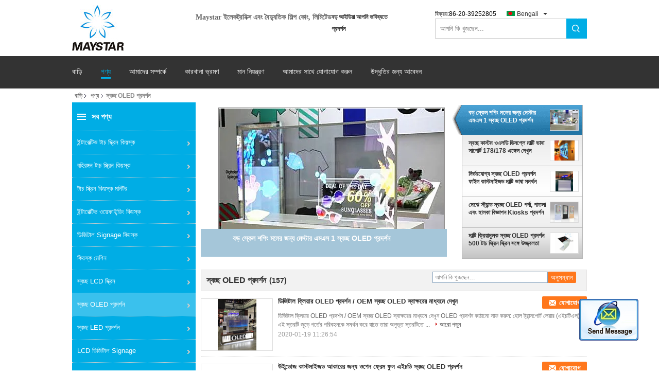

--- FILE ---
content_type: text/html
request_url: https://bengali.interactivetouchscreenkiosk.com/supplier-329704-transparent-oled-display
body_size: 14974
content:

<!DOCTYPE html>
<html>
<head>
	<meta charset="utf-8">
	<meta http-equiv="X-UA-Compatible" content="IE=edge">
	<meta name="viewport" content="width=device-width, initial-scale=1">
    <link rel="alternate" href="//m.interactivetouchscreenkiosk.com/supplier-329704-transparent-oled-display" media="only screen and (max-width: 640px)" />
<script type="text/javascript">
/*<![CDATA[*/
var query_string = ["Products","Show",329704];
var customtplcolor = 99107;
/*]]>*/
</script>
<title>স্বচ্ছ OLED প্রদর্শন বিক্রয়  - গুণ স্বচ্ছ OLED প্রদর্শন সরবরাহকারী</title>
    <meta name="keywords" content="স্বচ্ছ OLED প্রদর্শন, স্বচ্ছ OLED প্রদর্শন সরবরাহকারী, স্বচ্ছ OLED প্রদর্শন বিক্রয়, স্বচ্ছ OLED প্রদর্শন রপ্তানিকারক" />
    <meta name="description" content="স্বচ্ছ OLED প্রদর্শন, আপনি যা করতে পারেন কেনা ভাল মানের স্বচ্ছ OLED প্রদর্শন , আমরা স্বচ্ছ OLED প্রদর্শন পরিবেশক & স্বচ্ছ OLED প্রদর্শন উত্পাদক চীন থেকে বাজার." />
			<link type='text/css' rel='stylesheet' href='/??/images/global.css,/photo/interactivetouchscreenkiosk/sitetpl/style/common.css?ver=1545705688' media='all'>
			  <script type='text/javascript' src='/??/js/jquery.js,/js/common_header.js'></script></head>
<body>
	<div id="floatAd" style="width:115px; z-index: 99999;position:absolute;right:40px;bottom:60px;
	height:79px;		">
		<form method="post"
		      onSubmit="return changeAction(this,'/contactnow.html');">
			<input type="hidden" name="pid" value=""/>
			<input onclick="this.blur()" type="image"
			       src="/images/floatimage_2.gif"/>
		</form>

			</div>
<div class="cont_header cont_header_01">
   <style>
    .f_header_mainall #p_l  dt div:hover,
    .f_header_mainall #p_l dt a:hover
    {
       color: #ff7519;
       text-decoration: underline;
    }

</style>
<div class="f_header_mainall">
    <div class="f_header_mainall_inner">
        <div class="fh_logo"><a title="" href="//bengali.interactivetouchscreenkiosk.com"><img onerror="$(this).parent().hide();" src="/logo.gif" alt="" /></a></div>
        <div class="fh_logotxt">
                        <span class="fh_logotxt_s"><span style=font-size:12px><span style=font-family:georgia,serif><strong><span style=font-size:14px>Maystar ইলেকট্রনিক্স এবং বৈদ্যুতিক শিল্প কোং, লিমিটেড</span></strong></span></span></span> </p><p>  <span style=font-size:12px><span style=font-family:georgia,serif><strong>বড় আইডিয়া আপনি ভবিষ্যতে প্রদর্শন</strong></span></span></span> </p></span>
        </div>
        <div class="fh_search">
            <div class="fh_phone">
                                <p>বিক্রয়:<font
                        id="hourZone"></font></p>
                                <div class="select_language_wrap" id="selectlang">
                                        <a id="tranimg"
                       href="javascript:;"
                       class="ope bengali">Bengali<span class="fh_jiantou"></span>
                    </a>
                    <dl id="p_l" class="select_language" style="display: none">
                                                    <dt class="english">
                                                                                    <a rel="nofollow" title="চীন ভাল মানের ইন্টারেক্টিভ টাচ স্ক্রিন কিয়স্ক  on বিক্রয়" href="https://www.interactivetouchscreenkiosk.com/">English</a>                                                    </dt>
                                                    <dt class="french">
                                                                                    <a rel="nofollow" title="চীন ভাল মানের ইন্টারেক্টিভ টাচ স্ক্রিন কিয়স্ক  on বিক্রয়" href="https://french.interactivetouchscreenkiosk.com/">French</a>                                                    </dt>
                                                    <dt class="german">
                                                                                    <a rel="nofollow" title="চীন ভাল মানের ইন্টারেক্টিভ টাচ স্ক্রিন কিয়স্ক  on বিক্রয়" href="https://german.interactivetouchscreenkiosk.com/">German</a>                                                    </dt>
                                                    <dt class="italian">
                                                                                    <a rel="nofollow" title="চীন ভাল মানের ইন্টারেক্টিভ টাচ স্ক্রিন কিয়স্ক  on বিক্রয়" href="https://italian.interactivetouchscreenkiosk.com/">Italian</a>                                                    </dt>
                                                    <dt class="russian">
                                                                                    <a rel="nofollow" title="চীন ভাল মানের ইন্টারেক্টিভ টাচ স্ক্রিন কিয়স্ক  on বিক্রয়" href="https://russian.interactivetouchscreenkiosk.com/">Russian</a>                                                    </dt>
                                                    <dt class="spanish">
                                                                                    <a rel="nofollow" title="চীন ভাল মানের ইন্টারেক্টিভ টাচ স্ক্রিন কিয়স্ক  on বিক্রয়" href="https://spanish.interactivetouchscreenkiosk.com/">Spanish</a>                                                    </dt>
                                                    <dt class="portuguese">
                                                                                    <a rel="nofollow" title="চীন ভাল মানের ইন্টারেক্টিভ টাচ স্ক্রিন কিয়স্ক  on বিক্রয়" href="https://portuguese.interactivetouchscreenkiosk.com/">Portuguese</a>                                                    </dt>
                                                    <dt class="dutch">
                                                                                    <a rel="nofollow" title="চীন ভাল মানের ইন্টারেক্টিভ টাচ স্ক্রিন কিয়স্ক  on বিক্রয়" href="https://dutch.interactivetouchscreenkiosk.com/">Dutch</a>                                                    </dt>
                                                    <dt class="greek">
                                                                                    <a rel="nofollow" title="চীন ভাল মানের ইন্টারেক্টিভ টাচ স্ক্রিন কিয়স্ক  on বিক্রয়" href="https://greek.interactivetouchscreenkiosk.com/">Greek</a>                                                    </dt>
                                                    <dt class="japanese">
                                                                                    <a rel="nofollow" title="চীন ভাল মানের ইন্টারেক্টিভ টাচ স্ক্রিন কিয়স্ক  on বিক্রয়" href="https://japanese.interactivetouchscreenkiosk.com/">Japanese</a>                                                    </dt>
                                                    <dt class="korean">
                                                                                    <a rel="nofollow" title="চীন ভাল মানের ইন্টারেক্টিভ টাচ স্ক্রিন কিয়স্ক  on বিক্রয়" href="https://korean.interactivetouchscreenkiosk.com/">Korean</a>                                                    </dt>
                                                    <dt class="arabic">
                                                                                    <a rel="nofollow" title="চীন ভাল মানের ইন্টারেক্টিভ টাচ স্ক্রিন কিয়স্ক  on বিক্রয়" href="https://arabic.interactivetouchscreenkiosk.com/">Arabic</a>                                                    </dt>
                                                    <dt class="hindi">
                                                                                    <a rel="nofollow" title="চীন ভাল মানের ইন্টারেক্টিভ টাচ স্ক্রিন কিয়স্ক  on বিক্রয়" href="https://hindi.interactivetouchscreenkiosk.com/">Hindi</a>                                                    </dt>
                                                    <dt class="turkish">
                                                                                    <a rel="nofollow" title="চীন ভাল মানের ইন্টারেক্টিভ টাচ স্ক্রিন কিয়স্ক  on বিক্রয়" href="https://turkish.interactivetouchscreenkiosk.com/">Turkish</a>                                                    </dt>
                                                    <dt class="indonesian">
                                                                                    <a rel="nofollow" title="চীন ভাল মানের ইন্টারেক্টিভ টাচ স্ক্রিন কিয়স্ক  on বিক্রয়" href="https://indonesian.interactivetouchscreenkiosk.com/">Indonesian</a>                                                    </dt>
                                                    <dt class="vietnamese">
                                                                                    <a rel="nofollow" title="চীন ভাল মানের ইন্টারেক্টিভ টাচ স্ক্রিন কিয়স্ক  on বিক্রয়" href="https://vietnamese.interactivetouchscreenkiosk.com/">Vietnamese</a>                                                    </dt>
                                                    <dt class="thai">
                                                                                    <a rel="nofollow" title="চীন ভাল মানের ইন্টারেক্টিভ টাচ স্ক্রিন কিয়স্ক  on বিক্রয়" href="https://thai.interactivetouchscreenkiosk.com/">Thai</a>                                                    </dt>
                                                    <dt class="bengali">
                                                                                    <a rel="nofollow" title="চীন ভাল মানের ইন্টারেক্টিভ টাচ স্ক্রিন কিয়স্ক  on বিক্রয়" href="https://bengali.interactivetouchscreenkiosk.com/">Bengali</a>                                                    </dt>
                                                    <dt class="persian">
                                                                                    <a rel="nofollow" title="চীন ভাল মানের ইন্টারেক্টিভ টাচ স্ক্রিন কিয়স্ক  on বিক্রয়" href="https://persian.interactivetouchscreenkiosk.com/">Persian</a>                                                    </dt>
                                                    <dt class="polish">
                                                                                    <a rel="nofollow" title="চীন ভাল মানের ইন্টারেক্টিভ টাচ স্ক্রিন কিয়স্ক  on বিক্রয়" href="https://polish.interactivetouchscreenkiosk.com/">Polish</a>                                                    </dt>
                                            </dl>
                </div>
                                <div class="fh_search_input">
                    <form action="" method="POST" onsubmit="return jsWidgetSearch(this,'');">
                        <input type="text" name="keyword" placeholder="আপনি কি খুজছেন..." value="">
                        <button type="submit" name="submit">
                            <i style="display:block;width:0;height:0;overflow:hidden">search</i>
                        </button>
                    </form>
                    <div class="clearfix"></div>
                </div>
                <div class="clearfix"></div>
            </div>
        </div>
        <div class="clearfix"></div>
    </div>
</div>
    <script>
        var show_f_header_main_dealZoneHour = true;
    </script>

<script>
    if(window.addEventListener){
        window.addEventListener("load",function(){
            $(".select_language_wrap").mouseover(function () {
                $(this).children(".select_language").show();
            })
            $(".select_language_wrap").mouseout(function () {
                $(this).children(".select_language").hide();
            })
            if ((typeof(show_f_header_main_dealZoneHour) != "undefined") && show_f_header_main_dealZoneHour) {
                f_header_main_dealZoneHour(
                    "00",
                    "9",
                    "00",
                    "18",
                    "86-20-39252805",
                    "86--13928227219");
            }
        },false);
    }
    else{
        window.attachEvent("onload",function(){
            $(".select_language_wrap").mouseover(function () {
                $(this).children(".select_language").show();
            })
            $(".select_language_wrap").mouseout(function () {
                $(this).children(".select_language").hide();
            })
            if ((typeof(show_f_header_main_dealZoneHour) != "undefined") && show_f_header_main_dealZoneHour) {
                f_header_main_dealZoneHour(
                    "00",
                    "9",
                    "00",
                    "18",
                    "86-20-39252805",
                    "86--13928227219");
            }
        });
    }
</script>
    <div class="f_header_nav"  id="head_menu">
	<dl class="header_nav_tabs">
		<dd class="bl fleft"></dd>
                                <dt id="headHome" >
                                <a target="_self" title="" href="/">বাড়ি</a>                            </dt>
                                            <dt id="productLi" class="cur">
                                <a target="_self" title="" href="/products.html">পণ্য</a>                            </dt>
                                            <dt id="headAboutUs" >
                                <a target="_self" title="" href="/aboutus.html">আমাদের সম্পর্কে</a>                            </dt>
                                            <dt id="headFactorytour" >
                                <a target="_self" title="" href="/factory.html">কারখানা ভ্রমণ</a>                            </dt>
                                            <dt id="headQualityControl" >
                                <a target="_self" title="" href="/quality.html">মান নিয়ন্ত্রণ</a>                            </dt>
                                            <dt id="headContactUs" >
                                <a target="_self" title="" href="/contactus.html">আমাদের সাথে যোগাযোগ করুন</a>                            </dt>
                                            <dt id="" >
                                <form id="f_header_nav_form" method="post" target="_blank">
                    <input type="hidden" name="pid" value=""/>
                    <a rel="nofollow"><span onclick="document.getElementById('f_header_nav_form').action='/contactnow.html';document.getElementById('f_header_nav_form').submit();">উদ্ধৃতির জন্য আবেদন</span></a>
                </form>
                            </dt>
                                            <dt>
                    </dt>
		<dd class="br fright"></dd>
	</dl>
</div>
<script>
    if(window.addEventListener){
        window.addEventListener("load",function(){f_headmenucur()},false);
    }
    else{
        window.attachEvent("onload",function(){f_headmenucur()});
    }
</script>
</div>
<div class="cont_main_box">
    <div class="cont_main_box_inner">
        <div class="f_header_breadcrumb">
    <a title="" href="/">বাড়ি</a>    <a title="" href="/products.html">পণ্য</a><h2 class="index-bread" >স্বচ্ছ OLED প্রদর্শন</h2></div>
         <div class="cont_main_n">
             <div class="cont_main_n_inner">
                
<div class="n_menu_list">
    <div class="main_title"><span class="main_con">সব পণ্য</span></div>
            <div class="item ">
            <strong>
                
                <a title="চীন ইন্টারেক্টিভ টাচ স্ক্রিন কিয়স্ক  on বিক্রয়" href="/supplier-329697-interactive-touch-screen-kiosk">ইন্টারেক্টিভ টাচ স্ক্রিন কিয়স্ক</a>
                                                    <span class="num">(41)</span>
                            </strong>
                                </div>
            <div class="item ">
            <strong>
                
                <a title="চীন বহিরঙ্গন টাচ স্ক্রিন কিয়স্ক  on বিক্রয়" href="/supplier-329698-outdoor-touch-screen-kiosk">বহিরঙ্গন টাচ স্ক্রিন কিয়স্ক</a>
                                                    <span class="num">(32)</span>
                            </strong>
                                </div>
            <div class="item ">
            <strong>
                
                <a title="চীন টাচ স্ক্রিন কিয়স্ক মনিটর  on বিক্রয়" href="/supplier-329699-touch-screen-kiosk-monitor">টাচ স্ক্রিন কিয়স্ক মনিটর</a>
                                                    <span class="num">(35)</span>
                            </strong>
                                </div>
            <div class="item ">
            <strong>
                
                <a title="চীন ইন্টারেক্টিভ ওয়েফাইন্ডিং কিয়স্ক  on বিক্রয়" href="/supplier-329700-interactive-wayfinding-kiosk">ইন্টারেক্টিভ ওয়েফাইন্ডিং কিয়স্ক</a>
                                                    <span class="num">(23)</span>
                            </strong>
                                </div>
            <div class="item ">
            <strong>
                
                <a title="চীন ডিজিটাল Signage কিয়স্ক  on বিক্রয়" href="/supplier-329701-digital-signage-kiosk">ডিজিটাল Signage কিয়স্ক</a>
                                                    <span class="num">(32)</span>
                            </strong>
                                </div>
            <div class="item ">
            <strong>
                
                <a title="চীন কিয়স্ক মেশিন  on বিক্রয়" href="/supplier-329702-kiosk-machine">কিয়স্ক মেশিন</a>
                                                    <span class="num">(25)</span>
                            </strong>
                                </div>
            <div class="item ">
            <strong>
                
                <a title="চীন স্বচ্ছ LCD স্ক্রিন  on বিক্রয়" href="/supplier-329703-transparent-lcd-screen">স্বচ্ছ LCD স্ক্রিন</a>
                                                    <span class="num">(92)</span>
                            </strong>
                                </div>
            <div class="item active">
            <strong>
                
                <a title="চীন স্বচ্ছ OLED প্রদর্শন  on বিক্রয়" href="/supplier-329704-transparent-oled-display">স্বচ্ছ OLED প্রদর্শন</a>
                                                    <span class="num">(157)</span>
                            </strong>
                                </div>
            <div class="item ">
            <strong>
                
                <a title="চীন স্বচ্ছ LED প্রদর্শন  on বিক্রয়" href="/supplier-329705-transparent-led-display">স্বচ্ছ LED প্রদর্শন</a>
                                                    <span class="num">(25)</span>
                            </strong>
                                </div>
            <div class="item ">
            <strong>
                
                <a title="চীন LCD ডিজিটাল Signage  on বিক্রয়" href="/supplier-329706-lcd-digital-signage">LCD ডিজিটাল Signage</a>
                                                    <span class="num">(90)</span>
                            </strong>
                                </div>
            <div class="item ">
            <strong>
                
                <a title="চীন আউটডোর ডিজিটাল Signage  on বিক্রয়" href="/supplier-329707-outdoor-digital-signage">আউটডোর ডিজিটাল Signage</a>
                                                    <span class="num">(30)</span>
                            </strong>
                                </div>
            <div class="item ">
            <strong>
                
                <a title="চীন হোলোগ্রাম বিজ্ঞাপন প্রদর্শন  on বিক্রয়" href="/supplier-329709-hologram-advertising-display">হোলোগ্রাম বিজ্ঞাপন প্রদর্শন</a>
                                                    <span class="num">(14)</span>
                            </strong>
                                </div>
            <div class="item ">
            <strong>
                
                <a title="চীন ডিজিটাল বিজ্ঞাপন স্ক্রিন  on বিক্রয়" href="/supplier-329710-digital-advertising-screens">ডিজিটাল বিজ্ঞাপন স্ক্রিন</a>
                                                    <span class="num">(25)</span>
                            </strong>
                                </div>
            <div class="item ">
            <strong>
                
                <a title="চীন ডিজিটাল বিজ্ঞাপন প্রদর্শন  on বিক্রয়" href="/supplier-329711-digital-advertising-display">ডিজিটাল বিজ্ঞাপন প্রদর্শন</a>
                                                    <span class="num">(22)</span>
                            </strong>
                                </div>
            <div class="item ">
            <strong>
                
                <a title="চীন মুখোশ তৈরির মেশিন  on বিক্রয়" href="/supplier-397637-mask-making-machine">মুখোশ তৈরির মেশিন</a>
                                                    <span class="num">(133)</span>
                            </strong>
                                </div>
            <div class="item ">
            <strong>
                
                <a title="চীন স্মার্ট ইন্টারেক্টিভ হোয়াইটবোর্ড  on বিক্রয়" href="/supplier-438205-smart-interactive-whiteboard">স্মার্ট ইন্টারেক্টিভ হোয়াইটবোর্ড</a>
                                                    <span class="num">(53)</span>
                            </strong>
                                </div>
    </div>

                

                    <div class="n_certificate_list">
                    <div class="main_title"><strong class="main_con">সার্টিফিকেশন</strong></div>
                        <div class="certificate_con">
            <a target="_blank" title="ভাল মানের ইন্টারেক্টিভ টাচ স্ক্রিন কিয়স্ক বিক্রয়ের জন্য" href="//bengali.interactivetouchscreenkiosk.com/photo/qd22141391-maystar_electronics_and_electrical_industry_co_ltd.jpg"><img src="//bengali.interactivetouchscreenkiosk.com/photo/qm22141391-maystar_electronics_and_electrical_industry_co_ltd.jpg" alt="ভাল মানের বহিরঙ্গন টাচ স্ক্রিন কিয়স্ক বিক্রয়ের জন্য" /></a>        </div>
            <div class="certificate_con">
            <a target="_blank" title="ভাল মানের ইন্টারেক্টিভ টাচ স্ক্রিন কিয়স্ক বিক্রয়ের জন্য" href="//bengali.interactivetouchscreenkiosk.com/photo/qd22141398-maystar_electronics_and_electrical_industry_co_ltd.jpg"><img src="//bengali.interactivetouchscreenkiosk.com/photo/qm22141398-maystar_electronics_and_electrical_industry_co_ltd.jpg" alt="ভাল মানের বহিরঙ্গন টাচ স্ক্রিন কিয়স্ক বিক্রয়ের জন্য" /></a>        </div>
            <div class="clearfix"></div>
    </div>                                <div class="n_contact_box">
	<dl class="l_msy">
		<dd>তোমার দর্শন লগ করা অনলাইন চ্যাট এখন</dd>
		<dt>
                        				<div class="two"><a href="skype:buddychou?call"></a></div>                        				<div class="four"><a href="mailto:maystar@maystar-china.com"></a></div>                        		</dt>
	</dl>
	<div class="btn-wrap">
		<form
				onSubmit="return changeAction(this,'/contactnow.html');"
				method="POST" target="_blank">
			<input type="hidden" name="pid" value="0"/>
			<input type="submit" name="submit" value="যোগাযোগ" class="btn submit_btn" style="background:#ff771c url(/images/css-sprite.png) -255px -213px;color:#fff;border-radius:2px;padding:2px 18px 2px 40px;width:auto;height:2em;">
		</form>
	</div>
</div>
<script>
    function n_contact_box_ready() {
        if (typeof(changeAction) == "undefined") {
            changeAction = function (formname, url) {
                formname.action = url;
            }
        }
    }
    if(window.addEventListener){
        window.addEventListener("load",n_contact_box_ready,false);
    }
    else{
        window.attachEvent("onload",n_contact_box_ready);
    }
</script>

            </div>
        </div>
        <div class="cont_main_no">
            <div class="cont_main_no_inner">
                <script>
	var no_product_flashcate_peter = {"id": -1};
	var no_product_flashcate_max = 5;

	var no_product_flashcate_timeid = 0;
	$(function() {
		no_product_flashcate_autoChange();
	});
	function no_product_flashcate_change_img(count, img, is_id) {
		no_product_flashcate_closeallcss();
		if (is_id && no_product_flashcate_timeid) {
			clearTimeout(no_product_flashcate_timeid);
		}
		$("#no_product_flashcate_li" + count).addClass("cur textf");
		$("#no_product_flashcate_a" + count).removeClass();

		var loadimage = new Image();
		loadimage.onload = function () {
			$("#no_product_flashcate_indexpic").attr("src", $("#no_product_flashcate_hidden" + count + " img").attr('src'));
		}
		loadimage.src = $("#no_product_flashcate_hidden" + count + " img").attr('src');

		if (document.getElementById("no_product_flashcate_indexb")) {
			$("#no_product_flashcate_indexb").text($("#no_product_flashcate_a" + count).text());
		}
		$("#no_product_flashcate_indexhref").attr("href", $("#no_product_flashcate_hidden" + count).attr('href'));
		$("#no_product_flashcate_indexhref").attr("title", $("#no_product_flashcate_hidden" + count).attr('title'));
		$("#no_product_flashcate_indexpic").attr("alt", $("#no_product_flashcate_hidden" + count + " img").attr('alt'));
		no_product_flashcate_peter.id = count;
	}
	function no_product_flashcate_closeallcss() {
		for (var i = 0; i < no_product_flashcate_max; i++) {
			$("#no_product_flashcate_li" + i).removeClass();
			$("#no_product_flashcate_a" + i).addClass('b');
		}
	}
	function no_product_flashcate_start_change() {
		no_product_flashcate_timeid = setTimeout("no_product_flashcate_autoChange()", 5000);
	}
</script>

<div class="no_product_flash">
	<table cellpadding="0" cellspacing="0" width="100%">
		<tr>
			<td class="r_f_i_wrap">
				<div class="r_f_i textf">
					<table width="100%" height="100%">
						<tbody>
						<tr>
							<td class="img_td">
                                <a id="no_product_flashcate_indexhref" title="চীন বড় স্কেল শপিং মলের জন্য মেস্টার এমএস 1 স্বচ্ছ OLED প্রদর্শন ভাল মানের" href="/sale-11775000-maystar-ms1-transparent-oled-display-for-large-scale-shopping-malls.html"><img id="no_product_flashcate_indexpic" alt="চীন বড় স্কেল শপিং মলের জন্য মেস্টার এমএস 1 স্বচ্ছ OLED প্রদর্শন পরিবেশক" class="lazyi" data-original="//bengali.interactivetouchscreenkiosk.com/photo/pt23705575-maystar_ms1_transparent_oled_display_for_large_scale_shopping_malls.jpg" src="/images/load_icon.gif" /></a>							</td>
						</tr>
						</tbody>
					</table>
				</div>
				<div class="product_name">
					<b id="no_product_flashcate_indexb">বড় স্কেল শপিং মলের জন্য মেস্টার এমএস 1 স্বচ্ছ OLED প্রদর্শন</b>
				</div>
			</td>
			<td class="r_f_l_wrap">
				<ul class="r_f_l ">
					                        <li class="textf cur" id="no_product_flashcate_li0">
                            <a id="no_product_flashcate_hidden0" style="display:none" title="চীন বড় স্কেল শপিং মলের জন্য মেস্টার এমএস 1 স্বচ্ছ OLED প্রদর্শন ভাল মানের" href="/sale-11775000-maystar-ms1-transparent-oled-display-for-large-scale-shopping-malls.html"><img style="display:none" alt="চীন বড় স্কেল শপিং মলের জন্য মেস্টার এমএস 1 স্বচ্ছ OLED প্রদর্শন পরিবেশক" class="lazyi" data-original="//bengali.interactivetouchscreenkiosk.com/photo/pt23705575-maystar_ms1_transparent_oled_display_for_large_scale_shopping_malls.jpg" src="/images/load_icon.gif" /></a>							<table onmouseover="no_product_flashcate_change_img(0,this.parentNode,1)" onmouseout="no_product_flashcate_start_change()">
								<tbody>
								<tr>
									<td class="pro_name_wrap">
									<span>
										<a id="no_product_flashcate_a0" title="চীন বড় স্কেল শপিং মলের জন্য মেস্টার এমএস 1 স্বচ্ছ OLED প্রদর্শন উত্পাদক" href="/sale-11775000-maystar-ms1-transparent-oled-display-for-large-scale-shopping-malls.html">বড় স্কেল শপিং মলের জন্য মেস্টার এমএস 1 স্বচ্ছ OLED প্রদর্শন</a>									</span>
									</td>
									<td width="58">
										<div class="box_img_y">
											<table class="img_y" cellpadding="0" cellspacing="0">
												<tbody>
												<tr>
													<td valign="middle" align="center">
														<img alt="চীন বড় স্কেল শপিং মলের জন্য মেস্টার এমএস 1 স্বচ্ছ OLED প্রদর্শন রপ্তানিকারক" class="lazyi" data-original="//bengali.interactivetouchscreenkiosk.com/photo/pm23705575-maystar_ms1_transparent_oled_display_for_large_scale_shopping_malls.jpg" src="/images/load_icon.gif" />													</td>
												</tr>
												</tbody>
											</table>
										</div>
									</td>
								</tr>
								</tbody>
							</table>
						</li>
					                        <li class="" id="no_product_flashcate_li1">
                            <a id="no_product_flashcate_hidden1" style="display:none" title="চীন স্বচ্ছ কাস্টম ওএলডি ডিসপ্লে মাল্টি ভাষা সাপোর্ট 178/178 এঙ্গেল দেখুন ভাল মানের" href="/sale-11776519-transparent-custom-oled-display-multi-language-support-with-178-178-viewing-angle.html"><img style="display:none" alt="চীন স্বচ্ছ কাস্টম ওএলডি ডিসপ্লে মাল্টি ভাষা সাপোর্ট 178/178 এঙ্গেল দেখুন পরিবেশক" class="lazyi" data-original="//bengali.interactivetouchscreenkiosk.com/photo/pt23712750-transparent_custom_oled_display_multi_language_support_with_178_178_viewing_angle.jpg" src="/images/load_icon.gif" /></a>							<table onmouseover="no_product_flashcate_change_img(1,this.parentNode,1)" onmouseout="no_product_flashcate_start_change()">
								<tbody>
								<tr>
									<td class="pro_name_wrap">
									<span>
										<a id="no_product_flashcate_a1" title="চীন স্বচ্ছ কাস্টম ওএলডি ডিসপ্লে মাল্টি ভাষা সাপোর্ট 178/178 এঙ্গেল দেখুন উত্পাদক" href="/sale-11776519-transparent-custom-oled-display-multi-language-support-with-178-178-viewing-angle.html">স্বচ্ছ কাস্টম ওএলডি ডিসপ্লে মাল্টি ভাষা সাপোর্ট 178/178 এঙ্গেল দেখুন</a>									</span>
									</td>
									<td width="58">
										<div class="box_img_y">
											<table class="img_y" cellpadding="0" cellspacing="0">
												<tbody>
												<tr>
													<td valign="middle" align="center">
														<img alt="চীন স্বচ্ছ কাস্টম ওএলডি ডিসপ্লে মাল্টি ভাষা সাপোর্ট 178/178 এঙ্গেল দেখুন রপ্তানিকারক" class="lazyi" data-original="//bengali.interactivetouchscreenkiosk.com/photo/pm23712750-transparent_custom_oled_display_multi_language_support_with_178_178_viewing_angle.jpg" src="/images/load_icon.gif" />													</td>
												</tr>
												</tbody>
											</table>
										</div>
									</td>
								</tr>
								</tbody>
							</table>
						</li>
					                        <li class="" id="no_product_flashcate_li2">
                            <a id="no_product_flashcate_hidden2" style="display:none" title="চীন নির্ভরযোগ্য স্বচ্ছ OLED প্রদর্শন ফাইল কাস্টমাইজড মাল্টি ভাষা সমর্থন ভাল মানের" href="/sale-11776529-reliable-transparent-oled-display-size-customized-multi-language-support.html"><img style="display:none" alt="চীন নির্ভরযোগ্য স্বচ্ছ OLED প্রদর্শন ফাইল কাস্টমাইজড মাল্টি ভাষা সমর্থন পরিবেশক" class="lazyi" data-original="//bengali.interactivetouchscreenkiosk.com/photo/pt23715443-reliable_transparent_oled_display_size_customized_multi_language_support.jpg" src="/images/load_icon.gif" /></a>							<table onmouseover="no_product_flashcate_change_img(2,this.parentNode,1)" onmouseout="no_product_flashcate_start_change()">
								<tbody>
								<tr>
									<td class="pro_name_wrap">
									<span>
										<a id="no_product_flashcate_a2" title="চীন নির্ভরযোগ্য স্বচ্ছ OLED প্রদর্শন ফাইল কাস্টমাইজড মাল্টি ভাষা সমর্থন উত্পাদক" href="/sale-11776529-reliable-transparent-oled-display-size-customized-multi-language-support.html">নির্ভরযোগ্য স্বচ্ছ OLED প্রদর্শন ফাইল কাস্টমাইজড মাল্টি ভাষা সমর্থন</a>									</span>
									</td>
									<td width="58">
										<div class="box_img_y">
											<table class="img_y" cellpadding="0" cellspacing="0">
												<tbody>
												<tr>
													<td valign="middle" align="center">
														<img alt="চীন নির্ভরযোগ্য স্বচ্ছ OLED প্রদর্শন ফাইল কাস্টমাইজড মাল্টি ভাষা সমর্থন রপ্তানিকারক" class="lazyi" data-original="//bengali.interactivetouchscreenkiosk.com/photo/pm23715443-reliable_transparent_oled_display_size_customized_multi_language_support.jpg" src="/images/load_icon.gif" />													</td>
												</tr>
												</tbody>
											</table>
										</div>
									</td>
								</tr>
								</tbody>
							</table>
						</li>
					                        <li class="" id="no_product_flashcate_li3">
                            <a id="no_product_flashcate_hidden3" style="display:none" title="চীন মেঝে স্ট্যান্ড স্বচ্ছ OLED পর্দা, পাতলা এবং হালকা বিজ্ঞাপন Kiosks প্রদর্শন ভাল মানের" href="/sale-11776725-floor-stand-transparent-oled-screen-thin-and-light-advertising-kiosks-displays.html"><img style="display:none" alt="চীন মেঝে স্ট্যান্ড স্বচ্ছ OLED পর্দা, পাতলা এবং হালকা বিজ্ঞাপন Kiosks প্রদর্শন পরিবেশক" class="lazyi" data-original="//bengali.interactivetouchscreenkiosk.com/photo/pt23716284-floor_stand_transparent_oled_screen_thin_and_light_advertising_kiosks_displays.jpg" src="/images/load_icon.gif" /></a>							<table onmouseover="no_product_flashcate_change_img(3,this.parentNode,1)" onmouseout="no_product_flashcate_start_change()">
								<tbody>
								<tr>
									<td class="pro_name_wrap">
									<span>
										<a id="no_product_flashcate_a3" title="চীন মেঝে স্ট্যান্ড স্বচ্ছ OLED পর্দা, পাতলা এবং হালকা বিজ্ঞাপন Kiosks প্রদর্শন উত্পাদক" href="/sale-11776725-floor-stand-transparent-oled-screen-thin-and-light-advertising-kiosks-displays.html">মেঝে স্ট্যান্ড স্বচ্ছ OLED পর্দা, পাতলা এবং হালকা বিজ্ঞাপন Kiosks প্রদর্শন</a>									</span>
									</td>
									<td width="58">
										<div class="box_img_y">
											<table class="img_y" cellpadding="0" cellspacing="0">
												<tbody>
												<tr>
													<td valign="middle" align="center">
														<img alt="চীন মেঝে স্ট্যান্ড স্বচ্ছ OLED পর্দা, পাতলা এবং হালকা বিজ্ঞাপন Kiosks প্রদর্শন রপ্তানিকারক" class="lazyi" data-original="//bengali.interactivetouchscreenkiosk.com/photo/pm23716284-floor_stand_transparent_oled_screen_thin_and_light_advertising_kiosks_displays.jpg" src="/images/load_icon.gif" />													</td>
												</tr>
												</tbody>
											</table>
										</div>
									</td>
								</tr>
								</tbody>
							</table>
						</li>
					                        <li class="" id="no_product_flashcate_li4">
                            <a id="no_product_flashcate_hidden4" style="display:none" title="চীন মাল্টি ক্রিয়ামূলক স্বচ্ছ OLED প্রদর্শন 500 টাচ স্ক্রিন স্ক্রিন সঙ্গে উজ্জ্বলতা ভাল মানের" href="/sale-11776684-multi-functional-transparent-oled-display-500-nits-brightness-with-touch-screen.html"><img style="display:none" alt="চীন মাল্টি ক্রিয়ামূলক স্বচ্ছ OLED প্রদর্শন 500 টাচ স্ক্রিন স্ক্রিন সঙ্গে উজ্জ্বলতা পরিবেশক" class="lazyi" data-original="//bengali.interactivetouchscreenkiosk.com/photo/pt23715731-multi_functional_transparent_oled_display_500_nits_brightness_with_touch_screen.jpg" src="/images/load_icon.gif" /></a>							<table onmouseover="no_product_flashcate_change_img(4,this.parentNode,1)" onmouseout="no_product_flashcate_start_change()">
								<tbody>
								<tr>
									<td class="pro_name_wrap">
									<span>
										<a id="no_product_flashcate_a4" title="চীন মাল্টি ক্রিয়ামূলক স্বচ্ছ OLED প্রদর্শন 500 টাচ স্ক্রিন স্ক্রিন সঙ্গে উজ্জ্বলতা উত্পাদক" href="/sale-11776684-multi-functional-transparent-oled-display-500-nits-brightness-with-touch-screen.html">মাল্টি ক্রিয়ামূলক স্বচ্ছ OLED প্রদর্শন 500 টাচ স্ক্রিন স্ক্রিন সঙ্গে উজ্জ্বলতা</a>									</span>
									</td>
									<td width="58">
										<div class="box_img_y">
											<table class="img_y" cellpadding="0" cellspacing="0">
												<tbody>
												<tr>
													<td valign="middle" align="center">
														<img alt="চীন মাল্টি ক্রিয়ামূলক স্বচ্ছ OLED প্রদর্শন 500 টাচ স্ক্রিন স্ক্রিন সঙ্গে উজ্জ্বলতা রপ্তানিকারক" class="lazyi" data-original="//bengali.interactivetouchscreenkiosk.com/photo/pm23715731-multi_functional_transparent_oled_display_500_nits_brightness_with_touch_screen.jpg" src="/images/load_icon.gif" />													</td>
												</tr>
												</tbody>
											</table>
										</div>
									</td>
								</tr>
								</tbody>
							</table>
						</li>
									</ul>
			</td>
		</tr>
	</table>
</div>                <div class="no_product_list toggle_product_list">
    <div class="main_title">
        <span class="main_con"><h1><span>স্বচ্ছ OLED প্রদর্শন</span>
        </h1>
        <span class="num">(157)</span></span>
                            <div class="title_other_con">
                                    <form action="" method="POST" onsubmit="return jsWidgetSearch(this,'', 'buy');">
	<input type="text" name="keyword" class="text-inner" value="" placeholder="আপনি কি খুজছেন…">
	<input type="submit" name="submit" value="অনুসন্ধান" class="btn search_btn" style="vertical-align:top;background-color:#ff771c;background-image:none;color:#fff;border-radius:2px;width:auto;height:22px;line-height:22px;float:left;">
</form>                            </div>
            </div>
    <div class="list_wrap grid_wrap">
                    <div class="item-wrap">
                <table cellpadding="0" cellspacing="0" width="100%">
                    <tbody>
                    <tr>
                        <td class="product_img_td">
                            <a title="চীন ডিজিটাল ক্লিয়ার OLED প্রদর্শন / OEM স্বচ্ছ OLED স্বাক্ষরের মাধ্যমে দেখুন কারখানা" href="/sale-12657328-see-through-digital-clear-oled-display-oem-transparent-oled-signage.html"><img alt="চীন ডিজিটাল ক্লিয়ার OLED প্রদর্শন / OEM স্বচ্ছ OLED স্বাক্ষরের মাধ্যমে দেখুন কারখানা" class="lazyi" data-original="//bengali.interactivetouchscreenkiosk.com/photo/pt26761369-see_through_digital_clear_oled_display_oem_transparent_oled_signage.jpg" src="/images/load_icon.gif" /></a>                                                    </td>
                        <td>
                            <div class="product_detail">
                                <h2 class="product_name">
                                    <a class="texta4" title="ভাল মানের ডিজিটাল ক্লিয়ার OLED প্রদর্শন / OEM স্বচ্ছ OLED স্বাক্ষরের মাধ্যমে দেখুন পরিবেশক" href="/sale-12657328-see-through-digital-clear-oled-display-oem-transparent-oled-signage.html">ডিজিটাল ক্লিয়ার OLED প্রদর্শন / OEM স্বচ্ছ OLED স্বাক্ষরের মাধ্যমে দেখুন</a>                                    <div class="btn_wrap" style="right:0">
                                                                                                                                 <a href="/contactnow.html"
                                               onclick='setinquiryCookie("{\"showproduct\":1,\"pid\":\"12657328\",\"name\":\"\\u09a1\\u09bf\\u099c\\u09bf\\u099f\\u09be\\u09b2 \\u0995\\u09cd\\u09b2\\u09bf\\u09af\\u09bc\\u09be\\u09b0 OLED \\u09aa\\u09cd\\u09b0\\u09a6\\u09b0\\u09cd\\u09b6\\u09a8 \\/ OEM \\u09b8\\u09cd\\u09ac\\u099a\\u09cd\\u099b OLED \\u09b8\\u09cd\\u09ac\\u09be\\u0995\\u09cd\\u09b7\\u09b0\\u09c7\\u09b0 \\u09ae\\u09be\\u09a7\\u09cd\\u09af\\u09ae\\u09c7 \\u09a6\\u09c7\\u0996\\u09c1\\u09a8\",\"source_url\":\"\\/sale-12657328-oled-oem-oled.html\",\"picurl\":\"\\/\\/bengali.interactivetouchscreenkiosk.com\\/photo\\/pd26761369-see_through_digital_clear_oled_display_oem_transparent_oled_signage.jpg\",\"propertyDetail\":[[\"\\u09aa\\u09a3\\u09cd\\u09af\\u09c7\\u09b0 \\u09a8\\u09be\\u09ae\",\"OLED \\u09aa\\u09cd\\u09b0\\u09a6\\u09b0\\u09cd\\u09b6\\u09a8 \\u09b8\\u09be\\u09ab \\u0995\\u09b0\\u09c1\\u09a8\"],[\"\\u09aa\\u09cd\\u09af\\u09be\\u09a8\\u09c7\\u09b2\\u09c7\\u09b0 \\u0986\\u0995\\u09be\\u09b0\",\"55 &amp;quot;(43&amp;quot; \\/ 49 &amp;quot;\\/ 50&amp;quot; \\/ 55 &amp;quot;\\/ 65&amp;quot; \\/ 75 &amp;quot;\\/ 84&amp;quot; al\\u099a\\u09cd\\u099b\\u09bf\\u0995)\"]],\"company_name\":null,\"picurl_c\":\"\\/\\/bengali.interactivetouchscreenkiosk.com\\/photo\\/pc26761369-see_through_digital_clear_oled_display_oem_transparent_oled_signage.jpg\",\"username\":\"sales\",\"viewTime\":\"\\u0997\\u09a4 \\u09b2\\u0997\\u0987\\u09a8 : 1 \\u0998\\u09a8\\u09cd\\u099f\\u09be\\u09b0 33 \\u09ae\\u09bf\\u09a8\\u09bf\\u099f \\u09aa\\u09c2\\u09b0\\u09cd\\u09ac\\u09c7\",\"subject\":\"\\u0986\\u09ae\\u09be\\u09a6\\u09c7\\u09b0 \\u0986\\u09aa\\u09a8\\u09be\\u09b0 \\u0989\\u09a6\\u09cd\\u09a7\\u09c3\\u09a4\\u09bf \\u09a6\\u09af\\u09bc\\u09be \\u0995\\u09b0\\u09c7\",\"countrycode\":\"US\"}");' class="btn submit_4"
                                               style="background:#ff771c url(/images/css-sprite.png) -261px -214px;color:#fff;border-radius:2px;padding:0 13px 0 33px;width:auto;height:24px;line-height:25px;border:0;font-size:13px;display: inline-block;">যোগাযোগ</a>
                                                                               
                                    </div>
                                </h2>
                                <div class="intr hidden_box" >ডিজিটাল ক্লিয়ার OLED প্রদর্শন / OEM স্বচ্ছ OLED স্বাক্ষরের মাধ্যমে দেখুন OLED প্রদর্শন কাঠামো সাফ করুন: হোল ট্রান্সপোর্ট লেয়ার (এইচটিএল) - এই স্তরটি জুড়ে গর্তের পরিবহনকে সমর্থন করে যাতে তারা অনুভূত স্তরটিতে ...                                    <a class="more" title="চীন ডিজিটাল ক্লিয়ার OLED প্রদর্শন / OEM স্বচ্ছ OLED স্বাক্ষরের মাধ্যমে দেখুন বিক্রয়" href="/sale-12657328-see-through-digital-clear-oled-display-oem-transparent-oled-signage.html">আরো পড়ুন</a>                                                                    </div>
                                                                <span class="time">2020-01-19 11:26:54</span>
                            </div>
                        </td>
                    </tr>
                    </tbody>
                </table>
            </div>
                    <div class="item-wrap">
                <table cellpadding="0" cellspacing="0" width="100%">
                    <tbody>
                    <tr>
                        <td class="product_img_td">
                            <a title="চীন উইন্ডোজ কাস্টমাইজড আকারের জন্য ওপেন ফ্রেম ফুল এইচডি স্বচ্ছ OLED প্রদর্শন কারখানা" href="/sale-12657362-open-frame-full-hd-transparent-oled-display-for-windows-customized-size.html"><img alt="চীন উইন্ডোজ কাস্টমাইজড আকারের জন্য ওপেন ফ্রেম ফুল এইচডি স্বচ্ছ OLED প্রদর্শন কারখানা" class="lazyi" data-original="//bengali.interactivetouchscreenkiosk.com/photo/pt26761468-open_frame_full_hd_transparent_oled_display_for_windows_customized_size.jpg" src="/images/load_icon.gif" /></a>                                                    </td>
                        <td>
                            <div class="product_detail">
                                <h2 class="product_name">
                                    <a class="texta4" title="ভাল মানের উইন্ডোজ কাস্টমাইজড আকারের জন্য ওপেন ফ্রেম ফুল এইচডি স্বচ্ছ OLED প্রদর্শন পরিবেশক" href="/sale-12657362-open-frame-full-hd-transparent-oled-display-for-windows-customized-size.html">উইন্ডোজ কাস্টমাইজড আকারের জন্য ওপেন ফ্রেম ফুল এইচডি স্বচ্ছ OLED প্রদর্শন</a>                                    <div class="btn_wrap" style="right:0">
                                                                                                                                 <a href="/contactnow.html"
                                               onclick='setinquiryCookie("{\"showproduct\":1,\"pid\":\"12657362\",\"name\":\"\\u0989\\u0987\\u09a8\\u09cd\\u09a1\\u09cb\\u099c \\u0995\\u09be\\u09b8\\u09cd\\u099f\\u09ae\\u09be\\u0987\\u099c\\u09a1 \\u0986\\u0995\\u09be\\u09b0\\u09c7\\u09b0 \\u099c\\u09a8\\u09cd\\u09af \\u0993\\u09aa\\u09c7\\u09a8 \\u09ab\\u09cd\\u09b0\\u09c7\\u09ae \\u09ab\\u09c1\\u09b2 \\u098f\\u0987\\u099a\\u09a1\\u09bf \\u09b8\\u09cd\\u09ac\\u099a\\u09cd\\u099b OLED \\u09aa\\u09cd\\u09b0\\u09a6\\u09b0\\u09cd\\u09b6\\u09a8\",\"source_url\":\"\\/sale-12657362-oled.html\",\"picurl\":\"\\/\\/bengali.interactivetouchscreenkiosk.com\\/photo\\/pd26761468-open_frame_full_hd_transparent_oled_display_for_windows_customized_size.jpg\",\"propertyDetail\":[[\"\\u09aa\\u09a3\\u09cd\\u09af\\u09c7\\u09b0 \\u09a8\\u09be\\u09ae\",\"\\u0989\\u0987\\u09a8\\u09cd\\u09a1\\u09cb\\u099c\\u09c7\\u09b0 \\u099c\\u09a8\\u09cd\\u09af \\u09b8\\u09ae\\u09cd\\u09aa\\u09c2\\u09b0\\u09cd\\u09a3 \\u098f\\u0987\\u099a\\u09a1\\u09bf \\u09b8\\u09cd\\u09ac\\u099a\\u09cd\\u099b \\u0993\\u09b2\\u09c7\\u09a1 \\u09a1\\u09bf\\u09b8\\u09aa\\u09cd\\u09b2\\u09c7\"],[\"\\u09aa\\u09cd\\u09af\\u09be\\u09a8\\u09c7\\u09b2\\u09c7\\u09b0 \\u0986\\u0995\\u09be\\u09b0\",\"\\u0995\\u09be\\u09b8\\u09cd\\u099f\\u09ae\\u09be\\u0987\\u099c\\u09a1 \\u0986\\u0995\\u09be\\u09b0\"]],\"company_name\":null,\"picurl_c\":\"\\/\\/bengali.interactivetouchscreenkiosk.com\\/photo\\/pc26761468-open_frame_full_hd_transparent_oled_display_for_windows_customized_size.jpg\",\"username\":\"sales\",\"viewTime\":\"\\u0997\\u09a4 \\u09b2\\u0997\\u0987\\u09a8 : 4 \\u0998\\u09a8\\u09cd\\u099f\\u09be\\u09b0 33 \\u09ae\\u09bf\\u09a8\\u09bf\\u099f \\u09aa\\u09c2\\u09b0\\u09cd\\u09ac\\u09c7\",\"subject\":\"\\u0986\\u09aa\\u09a8\\u09be\\u09b0 \\u0985\\u09a8\\u09b2\\u09be\\u0987\\u09a8 \\u098f \\u09a6\\u09be\\u09ae \\u09aa\\u09cd\\u09b0\\u09c7\\u09b0\\u09a3 \\u0995\\u09b0\\u09c1\\u09a8\",\"countrycode\":\"US\"}");' class="btn submit_4"
                                               style="background:#ff771c url(/images/css-sprite.png) -261px -214px;color:#fff;border-radius:2px;padding:0 13px 0 33px;width:auto;height:24px;line-height:25px;border:0;font-size:13px;display: inline-block;">যোগাযোগ</a>
                                                                               
                                    </div>
                                </h2>
                                <div class="intr hidden_box" >উইন্ডোজ কাস্টমাইজড আকারের জন্য ফ্রেম ফুল এইচডি স্বচ্ছ OLED প্রদর্শন খুলুন উইন্ডোজ স্ট্রাকচারের জন্য একটি সম্পূর্ণ এইচডি স্বচ্ছ OLED প্রদর্শন ভাঙ্গন: হোল ইনজেকশন স্তর (এইচআইএল) - আনোডের উপরে জমা করা এই স্তরটি নো...                                    <a class="more" title="চীন উইন্ডোজ কাস্টমাইজড আকারের জন্য ওপেন ফ্রেম ফুল এইচডি স্বচ্ছ OLED প্রদর্শন বিক্রয়" href="/sale-12657362-open-frame-full-hd-transparent-oled-display-for-windows-customized-size.html">আরো পড়ুন</a>                                                                    </div>
                                                                <span class="time">2020-01-19 11:24:55</span>
                            </div>
                        </td>
                    </tr>
                    </tbody>
                </table>
            </div>
                    <div class="item-wrap">
                <table cellpadding="0" cellspacing="0" width="100%">
                    <tbody>
                    <tr>
                        <td class="product_img_td">
                            <a title="চীন সাধারণ স্ট্রাকচারস আধুনিক ডিজাইনের সাথে মাল্টি টাচ স্বচ্ছ ওলেড ডিসপ্লে কারখানা" href="/sale-12657379-multi-touch-transparent-oled-display-with-simple-structures-modern-design.html"><img alt="চীন সাধারণ স্ট্রাকচারস আধুনিক ডিজাইনের সাথে মাল্টি টাচ স্বচ্ছ ওলেড ডিসপ্লে কারখানা" class="lazyi" data-original="//bengali.interactivetouchscreenkiosk.com/photo/pt26761501-multi_touch_transparent_oled_display_with_simple_structures_modern_design.jpg" src="/images/load_icon.gif" /></a>                                                    </td>
                        <td>
                            <div class="product_detail">
                                <h2 class="product_name">
                                    <a class="texta4" title="ভাল মানের সাধারণ স্ট্রাকচারস আধুনিক ডিজাইনের সাথে মাল্টি টাচ স্বচ্ছ ওলেড ডিসপ্লে পরিবেশক" href="/sale-12657379-multi-touch-transparent-oled-display-with-simple-structures-modern-design.html">সাধারণ স্ট্রাকচারস আধুনিক ডিজাইনের সাথে মাল্টি টাচ স্বচ্ছ ওলেড ডিসপ্লে</a>                                    <div class="btn_wrap" style="right:0">
                                                                                                                                 <a href="/contactnow.html"
                                               onclick='setinquiryCookie("{\"showproduct\":1,\"pid\":\"12657379\",\"name\":\"\\u09b8\\u09be\\u09a7\\u09be\\u09b0\\u09a3 \\u09b8\\u09cd\\u099f\\u09cd\\u09b0\\u09be\\u0995\\u099a\\u09be\\u09b0\\u09b8 \\u0986\\u09a7\\u09c1\\u09a8\\u09bf\\u0995 \\u09a1\\u09bf\\u099c\\u09be\\u0987\\u09a8\\u09c7\\u09b0 \\u09b8\\u09be\\u09a5\\u09c7 \\u09ae\\u09be\\u09b2\\u09cd\\u099f\\u09bf \\u099f\\u09be\\u099a \\u09b8\\u09cd\\u09ac\\u099a\\u09cd\\u099b \\u0993\\u09b2\\u09c7\\u09a1 \\u09a1\\u09bf\\u09b8\\u09aa\\u09cd\\u09b2\\u09c7\",\"source_url\":\"\\/sale-12657379-.html\",\"picurl\":\"\\/\\/bengali.interactivetouchscreenkiosk.com\\/photo\\/pd26761501-multi_touch_transparent_oled_display_with_simple_structures_modern_design.jpg\",\"propertyDetail\":[[\"\\u09aa\\u09a3\\u09cd\\u09af\\u09c7\\u09b0 \\u09a8\\u09be\\u09ae\",\"\\u09b8\\u09cd\\u09ac\\u099a\\u09cd\\u099b OLED \\u09aa\\u09cd\\u09b0\\u09a6\\u09b0\\u09cd\\u09b6\\u09a8\"],[\"\\u09aa\\u09cd\\u09af\\u09be\\u09a8\\u09c7\\u09b2\\u09c7\\u09b0 \\u0986\\u0995\\u09be\\u09b0\",\"15 &amp;#39;&amp;#39; 19 &amp;quot;, 22&amp;quot;, 26 &amp;quot;, 32 &amp;#39;&amp;#39;, 43 &amp;#39;&amp;#39;, 47&amp;quot;, 49 &amp;quot;, 50&amp;\"]],\"company_name\":null,\"picurl_c\":\"\\/\\/bengali.interactivetouchscreenkiosk.com\\/photo\\/pc26761501-multi_touch_transparent_oled_display_with_simple_structures_modern_design.jpg\",\"username\":\"sales\",\"viewTime\":\"\\u0997\\u09a4 \\u09b2\\u0997\\u0987\\u09a8 : 9 \\u0998\\u09a8\\u09cd\\u099f\\u09be\\u09b0 33 \\u09ae\\u09bf\\u09a8\\u09bf\\u099f \\u09aa\\u09c2\\u09b0\\u09cd\\u09ac\\u09c7\",\"subject\":\"\\u0986\\u09ae\\u09be\\u09a6\\u09c7\\u09b0 \\u0986\\u09aa\\u09a8\\u09be\\u09b0 \\u0989\\u09a6\\u09cd\\u09a7\\u09c3\\u09a4\\u09bf \\u09a6\\u09af\\u09bc\\u09be \\u0995\\u09b0\\u09c7\",\"countrycode\":\"US\"}");' class="btn submit_4"
                                               style="background:#ff771c url(/images/css-sprite.png) -261px -214px;color:#fff;border-radius:2px;padding:0 13px 0 33px;width:auto;height:24px;line-height:25px;border:0;font-size:13px;display: inline-block;">যোগাযোগ</a>
                                                                               
                                    </div>
                                </h2>
                                <div class="intr hidden_box" >সাধারণ স্ট্রাকচারস আধুনিক ডিজাইনের সাথে মাল্টি টাচ স্বচ্ছ ওলেড ডিসপ্লে স্বচ্ছ OLED প্রদর্শন বৈশিষ্ট্য 1. প্রবাহ শোয়ের জন্য উপযুক্ত শ্রম ব্যয় পরিবহন এবং ইনস্টল করার সুবিধাজনক। 2. চমৎকার চেহারা এবং সহজ কাঠামো। ...                                    <a class="more" title="চীন সাধারণ স্ট্রাকচারস আধুনিক ডিজাইনের সাথে মাল্টি টাচ স্বচ্ছ ওলেড ডিসপ্লে বিক্রয়" href="/sale-12657379-multi-touch-transparent-oled-display-with-simple-structures-modern-design.html">আরো পড়ুন</a>                                                                    </div>
                                                                <span class="time">2020-01-19 11:22:41</span>
                            </div>
                        </td>
                    </tr>
                    </tbody>
                </table>
            </div>
                    <div class="item-wrap">
                <table cellpadding="0" cellspacing="0" width="100%">
                    <tbody>
                    <tr>
                        <td class="product_img_td">
                            <a title="চীন ডাস্টপ্রুফ ফোল্ডেবল ওএলইডি ডিসপ্লে / ওএইএলডি কম্পিউটার ডিসপ্লে অ্যান্টিগ্রারের সারফেস কারখানা" href="/sale-12657398-dustproof-foldable-oled-display-oled-computer-display-antiglare-surface.html"><img alt="চীন ডাস্টপ্রুফ ফোল্ডেবল ওএলইডি ডিসপ্লে / ওএইএলডি কম্পিউটার ডিসপ্লে অ্যান্টিগ্রারের সারফেস কারখানা" class="lazyi" data-original="//bengali.interactivetouchscreenkiosk.com/photo/pt26761537-dustproof_foldable_oled_display_oled_computer_display_antiglare_surface.jpg" src="/images/load_icon.gif" /></a>                                                    </td>
                        <td>
                            <div class="product_detail">
                                <h2 class="product_name">
                                    <a class="texta4" title="ভাল মানের ডাস্টপ্রুফ ফোল্ডেবল ওএলইডি ডিসপ্লে / ওএইএলডি কম্পিউটার ডিসপ্লে অ্যান্টিগ্রারের সারফেস পরিবেশক" href="/sale-12657398-dustproof-foldable-oled-display-oled-computer-display-antiglare-surface.html">ডাস্টপ্রুফ ফোল্ডেবল ওএলইডি ডিসপ্লে / ওএইএলডি কম্পিউটার ডিসপ্লে অ্যান্টিগ্রারের সারফেস</a>                                    <div class="btn_wrap" style="right:0">
                                                                                                                                 <a href="/contactnow.html"
                                               onclick='setinquiryCookie("{\"showproduct\":1,\"pid\":\"12657398\",\"name\":\"\\u09a1\\u09be\\u09b8\\u09cd\\u099f\\u09aa\\u09cd\\u09b0\\u09c1\\u09ab \\u09ab\\u09cb\\u09b2\\u09cd\\u09a1\\u09c7\\u09ac\\u09b2 \\u0993\\u098f\\u09b2\\u0987\\u09a1\\u09bf \\u09a1\\u09bf\\u09b8\\u09aa\\u09cd\\u09b2\\u09c7 \\/ \\u0993\\u098f\\u0987\\u098f\\u09b2\\u09a1\\u09bf \\u0995\\u09ae\\u09cd\\u09aa\\u09bf\\u0989\\u099f\\u09be\\u09b0 \\u09a1\\u09bf\\u09b8\\u09aa\\u09cd\\u09b2\\u09c7 \\u0985\\u09cd\\u09af\\u09be\\u09a8\\u09cd\\u099f\\u09bf\\u0997\\u09cd\\u09b0\\u09be\\u09b0\\u09c7\\u09b0 \\u09b8\\u09be\\u09b0\\u09ab\\u09c7\\u09b8\",\"source_url\":\"\\/sale-12657398-.html\",\"picurl\":\"\\/\\/bengali.interactivetouchscreenkiosk.com\\/photo\\/pd26761537-dustproof_foldable_oled_display_oled_computer_display_antiglare_surface.jpg\",\"propertyDetail\":[[\"\\u09aa\\u09a3\\u09cd\\u09af\\u09c7\\u09b0 \\u09a8\\u09be\\u09ae\",\"\\u09ad\\u09be\\u0981\\u099c OLED \\u09aa\\u09cd\\u09b0\\u09a6\\u09b0\\u09cd\\u09b6\\u09a8\"],[\"\\u09aa\\u09cd\\u09af\\u09be\\u09a8\\u09c7\\u09b2\\u09c7\\u09b0 \\u0986\\u0995\\u09be\\u09b0\",\"19 &amp;quot;, 22&amp;quot;, 24 &amp;quot;, 27&amp;quot;, 32 &amp;#39;&amp;#39;, 43 &amp;#39;&amp;#39;, 47 &amp;quot;, 49&amp;quot;, 50 &amp;quo\"]],\"company_name\":null,\"picurl_c\":\"\\/\\/bengali.interactivetouchscreenkiosk.com\\/photo\\/pc26761537-dustproof_foldable_oled_display_oled_computer_display_antiglare_surface.jpg\",\"username\":\"sales\",\"viewTime\":\"\\u0997\\u09a4 \\u09b2\\u0997\\u0987\\u09a8 : 3 \\u0998\\u09a8\\u09cd\\u099f\\u09be\\u09b0 33 \\u09ae\\u09bf\\u09a8\\u09bf\\u099f \\u09aa\\u09c2\\u09b0\\u09cd\\u09ac\\u09c7\",\"subject\":\"\\u0986\\u09ae\\u09bf \\u0986\\u09aa\\u09a8\\u09be\\u09b0 \\u09a1\\u09be\\u09b8\\u09cd\\u099f\\u09aa\\u09cd\\u09b0\\u09c1\\u09ab \\u09ab\\u09cb\\u09b2\\u09cd\\u09a1\\u09c7\\u09ac\\u09b2 \\u0993\\u098f\\u09b2\\u0987\\u09a1\\u09bf \\u09a1\\u09bf\\u09b8\\u09aa\\u09cd\\u09b2\\u09c7 \\/ \\u0993\\u098f\\u0987\\u098f\\u09b2\\u09a1\\u09bf \\u0995\\u09ae\\u09cd\\u09aa\\u09bf\\u0989\\u099f\\u09be\\u09b0 \\u09a1\\u09bf\\u09b8\\u09aa\\u09cd\\u09b2\\u09c7 \\u0985\\u09cd\\u09af\\u09be\\u09a8\\u09cd\\u099f\\u09bf\\u0997\\u09cd\\u09b0\\u09be\\u09b0\\u09c7\\u09b0 \\u09b8\\u09be\\u09b0\\u09ab\\u09c7\\u09b8 \\u098f \\u0986\\u0997\\u09cd\\u09b0\\u09b9\\u09c0\",\"countrycode\":\"US\"}");' class="btn submit_4"
                                               style="background:#ff771c url(/images/css-sprite.png) -261px -214px;color:#fff;border-radius:2px;padding:0 13px 0 33px;width:auto;height:24px;line-height:25px;border:0;font-size:13px;display: inline-block;">যোগাযোগ</a>
                                                                               
                                    </div>
                                </h2>
                                <div class="intr hidden_box" >ডাস্টপ্রুফ ফোল্ডেবল ওএলইডি ডিসপ্লে / ওএইএলডি কম্পিউটার ডিসপ্লে অ্যান্টিগ্লেয়ার সারফেস ভাঁজযোগ্য ওএইএলডি প্রদর্শন নান্দনিকতা লাইটওয়েট 180 ডিগ্রি দেখার কোণ অসীম বৈসাদৃশ্য অনুপাত এবং একটি অসীম গতিশীল পরিসীমা স্ব...                                    <a class="more" title="চীন ডাস্টপ্রুফ ফোল্ডেবল ওএলইডি ডিসপ্লে / ওএইএলডি কম্পিউটার ডিসপ্লে অ্যান্টিগ্রারের সারফেস বিক্রয়" href="/sale-12657398-dustproof-foldable-oled-display-oled-computer-display-antiglare-surface.html">আরো পড়ুন</a>                                                                    </div>
                                                                <span class="time">2020-01-19 11:20:43</span>
                            </div>
                        </td>
                    </tr>
                    </tbody>
                </table>
            </div>
                    <div class="item-wrap">
                <table cellpadding="0" cellspacing="0" width="100%">
                    <tbody>
                    <tr>
                        <td class="product_img_td">
                            <a title="চীন উত্সব আলোর / হোম সজ্জা জন্য গোলমাল স্বচ্ছ OLED প্রদর্শন কারখানা" href="/sale-12657409-noiseless-transparent-oled-display-for-festival-lighting-home-decoration.html"><img alt="চীন উত্সব আলোর / হোম সজ্জা জন্য গোলমাল স্বচ্ছ OLED প্রদর্শন কারখানা" class="lazyi" data-original="//bengali.interactivetouchscreenkiosk.com/photo/pt26761587-noiseless_transparent_oled_display_for_festival_lighting_home_decoration.jpg" src="/images/load_icon.gif" /></a>                                                    </td>
                        <td>
                            <div class="product_detail">
                                <h2 class="product_name">
                                    <a class="texta4" title="ভাল মানের উত্সব আলোর / হোম সজ্জা জন্য গোলমাল স্বচ্ছ OLED প্রদর্শন পরিবেশক" href="/sale-12657409-noiseless-transparent-oled-display-for-festival-lighting-home-decoration.html">উত্সব আলোর / হোম সজ্জা জন্য গোলমাল স্বচ্ছ OLED প্রদর্শন</a>                                    <div class="btn_wrap" style="right:0">
                                                                                                                                 <a href="/contactnow.html"
                                               onclick='setinquiryCookie("{\"showproduct\":1,\"pid\":\"12657409\",\"name\":\"\\u0989\\u09a4\\u09cd\\u09b8\\u09ac \\u0986\\u09b2\\u09cb\\u09b0 \\/ \\u09b9\\u09cb\\u09ae \\u09b8\\u099c\\u09cd\\u099c\\u09be \\u099c\\u09a8\\u09cd\\u09af \\u0997\\u09cb\\u09b2\\u09ae\\u09be\\u09b2 \\u09b8\\u09cd\\u09ac\\u099a\\u09cd\\u099b OLED \\u09aa\\u09cd\\u09b0\\u09a6\\u09b0\\u09cd\\u09b6\\u09a8\",\"source_url\":\"\\/sale-12657409-oled.html\",\"picurl\":\"\\/\\/bengali.interactivetouchscreenkiosk.com\\/photo\\/pd26761587-noiseless_transparent_oled_display_for_festival_lighting_home_decoration.jpg\",\"propertyDetail\":[[\"\\u09aa\\u09a3\\u09cd\\u09af\\u09c7\\u09b0 \\u09a8\\u09be\\u09ae\",\"\\u09b8\\u09cd\\u09ac\\u099a\\u09cd\\u099b OLED \\u09aa\\u09cd\\u09b0\\u09a6\\u09b0\\u09cd\\u09b6\\u09a8\"],[\"\\u09ac\\u09c8\\u09b6\\u09bf\\u09b7\\u09cd\\u099f\\u09cd\\u09af\",\"\\u099a\\u09c1\\u09aa\\u099a\\u09be\\u09aa\"]],\"company_name\":null,\"picurl_c\":\"\\/\\/bengali.interactivetouchscreenkiosk.com\\/photo\\/pc26761587-noiseless_transparent_oled_display_for_festival_lighting_home_decoration.jpg\",\"username\":\"sales\",\"viewTime\":\"\\u0997\\u09a4 \\u09b2\\u0997\\u0987\\u09a8 : 4 \\u0998\\u09a8\\u09cd\\u099f\\u09be\\u09b0 33 \\u09ae\\u09bf\\u09a8\\u09bf\\u099f \\u09aa\\u09c2\\u09b0\\u09cd\\u09ac\\u09c7\",\"subject\":\"\\u0986\\u09aa\\u09a8\\u09bf \\u0995\\u09bf \\u0986\\u09ae\\u09be\\u09a6\\u09c7\\u09b0 \\u099c\\u09a8\\u09cd\\u09af \\u09b8\\u09b0\\u09ac\\u09b0\\u09be\\u09b9 \\u0995\\u09b0\\u09a4\\u09c7 \\u09aa\\u09be\\u09b0\\u09c7\\u09a8?\",\"countrycode\":\"US\"}");' class="btn submit_4"
                                               style="background:#ff771c url(/images/css-sprite.png) -261px -214px;color:#fff;border-radius:2px;padding:0 13px 0 33px;width:auto;height:24px;line-height:25px;border:0;font-size:13px;display: inline-block;">যোগাযোগ</a>
                                                                               
                                    </div>
                                </h2>
                                <div class="intr hidden_box" >উত্সব আলোর / হোম সজ্জা জন্য গোলমাল স্বচ্ছ OLED প্রদর্শন স্বচ্ছ OLED প্রদর্শন অ্যাপ্লিকেশন উত্সব আলো / বাড়ির সজ্জা / শপ উইন্ডো প্রদর্শন / স্টোর সাইনবোর্ড / আউটডোর ডিসপ্লে স্বচ্ছ OLED প্রদর্শন নান্দনিকতা অসীম বৈ...                                    <a class="more" title="চীন উত্সব আলোর / হোম সজ্জা জন্য গোলমাল স্বচ্ছ OLED প্রদর্শন বিক্রয়" href="/sale-12657409-noiseless-transparent-oled-display-for-festival-lighting-home-decoration.html">আরো পড়ুন</a>                                                                    </div>
                                                                <span class="time">2020-01-19 11:18:24</span>
                            </div>
                        </td>
                    </tr>
                    </tbody>
                </table>
            </div>
                    <div class="item-wrap">
                <table cellpadding="0" cellspacing="0" width="100%">
                    <tbody>
                    <tr>
                        <td class="product_img_td">
                            <a title="চীন রিমোট কন্ট্রোল ওএলইডি ক্যাপাসিটিভ টাচস্ক্রিন / ইউএসবি ওএলইডি প্রদর্শন প্যানেল কারখানা" href="/sale-12657483-remote-control-oled-capacitive-touchscreen-usb-oled-display-panel.html"><img alt="চীন রিমোট কন্ট্রোল ওএলইডি ক্যাপাসিটিভ টাচস্ক্রিন / ইউএসবি ওএলইডি প্রদর্শন প্যানেল কারখানা" class="lazyi" data-original="//bengali.interactivetouchscreenkiosk.com/photo/pt26761773-remote_control_oled_capacitive_touchscreen_usb_oled_display_panel.jpg" src="/images/load_icon.gif" /></a>                                                    </td>
                        <td>
                            <div class="product_detail">
                                <h2 class="product_name">
                                    <a class="texta4" title="ভাল মানের রিমোট কন্ট্রোল ওএলইডি ক্যাপাসিটিভ টাচস্ক্রিন / ইউএসবি ওএলইডি প্রদর্শন প্যানেল পরিবেশক" href="/sale-12657483-remote-control-oled-capacitive-touchscreen-usb-oled-display-panel.html">রিমোট কন্ট্রোল ওএলইডি ক্যাপাসিটিভ টাচস্ক্রিন / ইউএসবি ওএলইডি প্রদর্শন প্যানেল</a>                                    <div class="btn_wrap" style="right:0">
                                                                                                                                 <a href="/contactnow.html"
                                               onclick='setinquiryCookie("{\"showproduct\":1,\"pid\":\"12657483\",\"name\":\"\\u09b0\\u09bf\\u09ae\\u09cb\\u099f \\u0995\\u09a8\\u09cd\\u099f\\u09cd\\u09b0\\u09cb\\u09b2 \\u0993\\u098f\\u09b2\\u0987\\u09a1\\u09bf \\u0995\\u09cd\\u09af\\u09be\\u09aa\\u09be\\u09b8\\u09bf\\u099f\\u09bf\\u09ad \\u099f\\u09be\\u099a\\u09b8\\u09cd\\u0995\\u09cd\\u09b0\\u09bf\\u09a8 \\/ \\u0987\\u0989\\u098f\\u09b8\\u09ac\\u09bf \\u0993\\u098f\\u09b2\\u0987\\u09a1\\u09bf \\u09aa\\u09cd\\u09b0\\u09a6\\u09b0\\u09cd\\u09b6\\u09a8 \\u09aa\\u09cd\\u09af\\u09be\\u09a8\\u09c7\\u09b2\",\"source_url\":\"\\/sale-12657483-.html\",\"picurl\":\"\\/\\/bengali.interactivetouchscreenkiosk.com\\/photo\\/pd26761773-remote_control_oled_capacitive_touchscreen_usb_oled_display_panel.jpg\",\"propertyDetail\":[[\"\\u09aa\\u09a3\\u09cd\\u09af\\u09c7\\u09b0 \\u09a8\\u09be\\u09ae\",\"OLED \\u0995\\u09cd\\u09af\\u09be\\u09aa\\u09be\\u09b8\\u09bf\\u099f\\u09bf\\u09ad \\u099f\\u09be\\u099a\\u09b8\\u09cd\\u0995\\u09cd\\u09b0\\u09bf\\u09a8\"],[\"\\u09aa\\u09cd\\u09af\\u09be\\u09a8\\u09c7\\u09b2\\u09c7\\u09b0 \\u0986\\u0995\\u09be\\u09b0\",\"\\u09ac\\u09cd\\u09af\\u09be\\u0995\\u09cd\\u09a4\\u09bf\\u0997\\u09a4\"]],\"company_name\":null,\"picurl_c\":\"\\/\\/bengali.interactivetouchscreenkiosk.com\\/photo\\/pc26761773-remote_control_oled_capacitive_touchscreen_usb_oled_display_panel.jpg\",\"username\":\"sales\",\"viewTime\":\"\\u0997\\u09a4 \\u09b2\\u0997\\u0987\\u09a8 : 0 \\u0998\\u09a8\\u09cd\\u099f\\u09be\\u09b0 33 \\u09ae\\u09bf\\u09a8\\u09bf\\u099f \\u09aa\\u09c2\\u09b0\\u09cd\\u09ac\\u09c7\",\"subject\":\"\\u0986\\u09aa\\u09a8\\u09be\\u09b0 \\u0985\\u09a8\\u09b2\\u09be\\u0987\\u09a8 \\u098f \\u09a6\\u09be\\u09ae \\u09aa\\u09cd\\u09b0\\u09c7\\u09b0\\u09a3 \\u0995\\u09b0\\u09c1\\u09a8\",\"countrycode\":\"US\"}");' class="btn submit_4"
                                               style="background:#ff771c url(/images/css-sprite.png) -261px -214px;color:#fff;border-radius:2px;padding:0 13px 0 33px;width:auto;height:24px;line-height:25px;border:0;font-size:13px;display: inline-block;">যোগাযোগ</a>
                                                                               
                                    </div>
                                </h2>
                                <div class="intr hidden_box" >রিমোট কন্ট্রোল ওএলইডি ক্যাপাসিটিভ টাচস্ক্রিন / ইউএসবি ওএলইডি প্রদর্শন প্যানেল OLED ক্যাপাসিটিভ টাচস্ক্রিন বিবরণ 1. ইনস্টল করা সহজ, সহজ এবং নমনীয় ২. বিভিন্ন ভিডিও, কার্টুন, পাঠ্য, চিত্র এবং ইত্যাদি প্রদর্শন করত...                                    <a class="more" title="চীন রিমোট কন্ট্রোল ওএলইডি ক্যাপাসিটিভ টাচস্ক্রিন / ইউএসবি ওএলইডি প্রদর্শন প্যানেল বিক্রয়" href="/sale-12657483-remote-control-oled-capacitive-touchscreen-usb-oled-display-panel.html">আরো পড়ুন</a>                                                                    </div>
                                                                <span class="time">2020-01-19 11:16:55</span>
                            </div>
                        </td>
                    </tr>
                    </tbody>
                </table>
            </div>
                    <div class="item-wrap">
                <table cellpadding="0" cellspacing="0" width="100%">
                    <tbody>
                    <tr>
                        <td class="product_img_td">
                            <a title="চীন OEM / ODM স্বচ্ছ OLED ডিসপ্লে আল্ট্রা পাতলা এম্বেডড ওয়্যারলেস নিয়ন্ত্রণ কারখানা" href="/sale-12657496-oem-odm-transparent-oled-display-ultra-thin-embedded-wireless-control.html"><img alt="চীন OEM / ODM স্বচ্ছ OLED ডিসপ্লে আল্ট্রা পাতলা এম্বেডড ওয়্যারলেস নিয়ন্ত্রণ কারখানা" class="lazyi" data-original="//bengali.interactivetouchscreenkiosk.com/photo/pt26761812-oem_odm_transparent_oled_display_ultra_thin_embedded_wireless_control.jpg" src="/images/load_icon.gif" /></a>                                                    </td>
                        <td>
                            <div class="product_detail">
                                <h2 class="product_name">
                                    <a class="texta4" title="ভাল মানের OEM / ODM স্বচ্ছ OLED ডিসপ্লে আল্ট্রা পাতলা এম্বেডড ওয়্যারলেস নিয়ন্ত্রণ পরিবেশক" href="/sale-12657496-oem-odm-transparent-oled-display-ultra-thin-embedded-wireless-control.html">OEM / ODM স্বচ্ছ OLED ডিসপ্লে আল্ট্রা পাতলা এম্বেডড ওয়্যারলেস নিয়ন্ত্রণ</a>                                    <div class="btn_wrap" style="right:0">
                                                                                                                                 <a href="/contactnow.html"
                                               onclick='setinquiryCookie("{\"showproduct\":1,\"pid\":\"12657496\",\"name\":\"OEM \\/ ODM \\u09b8\\u09cd\\u09ac\\u099a\\u09cd\\u099b OLED \\u09a1\\u09bf\\u09b8\\u09aa\\u09cd\\u09b2\\u09c7 \\u0986\\u09b2\\u09cd\\u099f\\u09cd\\u09b0\\u09be \\u09aa\\u09be\\u09a4\\u09b2\\u09be \\u098f\\u09ae\\u09cd\\u09ac\\u09c7\\u09a1\\u09a1 \\u0993\\u09af\\u09bc\\u09cd\\u09af\\u09be\\u09b0\\u09b2\\u09c7\\u09b8 \\u09a8\\u09bf\\u09af\\u09bc\\u09a8\\u09cd\\u09a4\\u09cd\\u09b0\\u09a3\",\"source_url\":\"\\/sale-12657496-oem-odm-oled.html\",\"picurl\":\"\\/\\/bengali.interactivetouchscreenkiosk.com\\/photo\\/pd26761812-oem_odm_transparent_oled_display_ultra_thin_embedded_wireless_control.jpg\",\"propertyDetail\":[[\"\\u09aa\\u09a3\\u09cd\\u09af\\u09c7\\u09b0 \\u09a8\\u09be\\u09ae\",\"\\u09b8\\u09cd\\u09ac\\u099a\\u09cd\\u099b OLED \\u09aa\\u09cd\\u09b0\\u09a6\\u09b0\\u09cd\\u09b6\\u09a8\"],[\"OEM \\/ ODM\",\"&quot;\\u09b9\\u09cd\\u09af\\u09be\\u0981&quot;\"]],\"company_name\":null,\"picurl_c\":\"\\/\\/bengali.interactivetouchscreenkiosk.com\\/photo\\/pc26761812-oem_odm_transparent_oled_display_ultra_thin_embedded_wireless_control.jpg\",\"username\":\"sales\",\"viewTime\":\"\\u0997\\u09a4 \\u09b2\\u0997\\u0987\\u09a8 : 6 \\u0998\\u09a8\\u09cd\\u099f\\u09be\\u09b0 33 \\u09ae\\u09bf\\u09a8\\u09bf\\u099f \\u09aa\\u09c2\\u09b0\\u09cd\\u09ac\\u09c7\",\"subject\":\"\\u0986\\u09aa\\u09a8\\u09be\\u09b0 \\u0985\\u09a8\\u09b2\\u09be\\u0987\\u09a8 \\u098f \\u09a6\\u09be\\u09ae \\u09aa\\u09cd\\u09b0\\u09c7\\u09b0\\u09a3 \\u0995\\u09b0\\u09c1\\u09a8\",\"countrycode\":\"US\"}");' class="btn submit_4"
                                               style="background:#ff771c url(/images/css-sprite.png) -261px -214px;color:#fff;border-radius:2px;padding:0 13px 0 33px;width:auto;height:24px;line-height:25px;border:0;font-size:13px;display: inline-block;">যোগাযোগ</a>
                                                                               
                                    </div>
                                </h2>
                                <div class="intr hidden_box" >OEM / ODM স্বচ্ছ OLED ডিসপ্লে আল্ট্রা পাতলা এম্বেডড ওয়্যারলেস নিয়ন্ত্রণ স্বচ্ছ OLED প্রদর্শন বৈশিষ্ট্য 1. পোর্টেবল বিরামবিহীন সংযোগ 3. আল্ট্রা পাতলা 4. বজায় রাখা সহজ 5. ইনস্টল করা সহজ 6. গোলমাল 7. ভূত বাতিল ...                                    <a class="more" title="চীন OEM / ODM স্বচ্ছ OLED ডিসপ্লে আল্ট্রা পাতলা এম্বেডড ওয়্যারলেস নিয়ন্ত্রণ বিক্রয়" href="/sale-12657496-oem-odm-transparent-oled-display-ultra-thin-embedded-wireless-control.html">আরো পড়ুন</a>                                                                    </div>
                                                                <span class="time">2020-01-19 11:14:54</span>
                            </div>
                        </td>
                    </tr>
                    </tbody>
                </table>
            </div>
                    <div class="item-wrap">
                <table cellpadding="0" cellspacing="0" width="100%">
                    <tbody>
                    <tr>
                        <td class="product_img_td">
                            <a title="চীন অ্যান্ড্রয়েড বিজ্ঞাপন ওলেড ডিসপ্লে প্যানেল, ইন্টারেক্টিভ টাচ ওএলইডি ক্লিয়ার ডিসপ্লে কারখানা" href="/sale-12657506-android-advertising-oled-display-panel-interactive-touch-oled-clear-display.html"><img alt="চীন অ্যান্ড্রয়েড বিজ্ঞাপন ওলেড ডিসপ্লে প্যানেল, ইন্টারেক্টিভ টাচ ওএলইডি ক্লিয়ার ডিসপ্লে কারখানা" class="lazyi" data-original="//bengali.interactivetouchscreenkiosk.com/photo/pt26761859-android_advertising_oled_display_panel_interactive_touch_oled_clear_display.jpg" src="/images/load_icon.gif" /></a>                                                    </td>
                        <td>
                            <div class="product_detail">
                                <h2 class="product_name">
                                    <a class="texta4" title="ভাল মানের অ্যান্ড্রয়েড বিজ্ঞাপন ওলেড ডিসপ্লে প্যানেল, ইন্টারেক্টিভ টাচ ওএলইডি ক্লিয়ার ডিসপ্লে পরিবেশক" href="/sale-12657506-android-advertising-oled-display-panel-interactive-touch-oled-clear-display.html">অ্যান্ড্রয়েড বিজ্ঞাপন ওলেড ডিসপ্লে প্যানেল, ইন্টারেক্টিভ টাচ ওএলইডি ক্লিয়ার ডিসপ্লে</a>                                    <div class="btn_wrap" style="right:0">
                                                                                                                                 <a href="/contactnow.html"
                                               onclick='setinquiryCookie("{\"showproduct\":1,\"pid\":\"12657506\",\"name\":\"\\u0985\\u09cd\\u09af\\u09be\\u09a8\\u09cd\\u09a1\\u09cd\\u09b0\\u09af\\u09bc\\u09c7\\u09a1 \\u09ac\\u09bf\\u099c\\u09cd\\u099e\\u09be\\u09aa\\u09a8 \\u0993\\u09b2\\u09c7\\u09a1 \\u09a1\\u09bf\\u09b8\\u09aa\\u09cd\\u09b2\\u09c7 \\u09aa\\u09cd\\u09af\\u09be\\u09a8\\u09c7\\u09b2, \\u0987\\u09a8\\u09cd\\u099f\\u09be\\u09b0\\u09c7\\u0995\\u09cd\\u099f\\u09bf\\u09ad \\u099f\\u09be\\u099a \\u0993\\u098f\\u09b2\\u0987\\u09a1\\u09bf \\u0995\\u09cd\\u09b2\\u09bf\\u09af\\u09bc\\u09be\\u09b0 \\u09a1\\u09bf\\u09b8\\u09aa\\u09cd\\u09b2\\u09c7\",\"source_url\":\"\\/sale-12657506-.html\",\"picurl\":\"\\/\\/bengali.interactivetouchscreenkiosk.com\\/photo\\/pd26761859-android_advertising_oled_display_panel_interactive_touch_oled_clear_display.jpg\",\"propertyDetail\":[[\"\\u09aa\\u09a3\\u09cd\\u09af\\u09c7\\u09b0 \\u09a8\\u09be\\u09ae\",\"OLED \\u09aa\\u09cd\\u09b0\\u09a6\\u09b0\\u09cd\\u09b6\\u09a8 \\u09aa\\u09cd\\u09af\\u09be\\u09a8\\u09c7\\u09b2\"],[\"\\u09aa\\u09cd\\u09af\\u09be\\u09a8\\u09c7\\u09b2\\u09c7\\u09b0 \\u0986\\u0995\\u09be\\u09b0\",\"55 &amp;quot;\"]],\"company_name\":null,\"picurl_c\":\"\\/\\/bengali.interactivetouchscreenkiosk.com\\/photo\\/pc26761859-android_advertising_oled_display_panel_interactive_touch_oled_clear_display.jpg\",\"username\":\"sales\",\"viewTime\":\"\\u0997\\u09a4 \\u09b2\\u0997\\u0987\\u09a8 : 9 \\u0998\\u09a8\\u09cd\\u099f\\u09be\\u09b0 33 \\u09ae\\u09bf\\u09a8\\u09bf\\u099f \\u09aa\\u09c2\\u09b0\\u09cd\\u09ac\\u09c7\",\"subject\":\"\\u0985\\u09a8\\u09c1\\u0997\\u09cd\\u09b0\\u09b9 \\u0995\\u09b0\\u09c7 \\u0986\\u09ae\\u09be\\u0995\\u09c7 \\u0985\\u09a8\\u09b2\\u09be\\u0987\\u09a8\\u09c7 \\u098f\\u09ab\\u0993\\u09ac\\u09bf \\u09ae\\u09c2\\u09b2\\u09cd\\u09af \\u09aa\\u09cd\\u09b0\\u09c7\\u09b0\\u09a3 \\u0995\\u09b0\\u09c1\\u09a8\",\"countrycode\":\"US\"}");' class="btn submit_4"
                                               style="background:#ff771c url(/images/css-sprite.png) -261px -214px;color:#fff;border-radius:2px;padding:0 13px 0 33px;width:auto;height:24px;line-height:25px;border:0;font-size:13px;display: inline-block;">যোগাযোগ</a>
                                                                               
                                    </div>
                                </h2>
                                <div class="intr hidden_box" >অ্যান্ড্রয়েড বিজ্ঞাপন ওলেড ডিসপ্লে প্যানেল, ইন্টারেক্টিভ টাচ ওএলইডি ক্লিয়ার ডিসপ্লে OLED ডিসপ্লে প্যানেল শক্তিশালী সমস্ত পণ্য 100% বার্ন-ইন পরীক্ষা করা হয় দ্রুত কাস্টমাইজড এলসিডি সলিউশন বিকাশ ই এম / ওডিএম পর...                                    <a class="more" title="চীন অ্যান্ড্রয়েড বিজ্ঞাপন ওলেড ডিসপ্লে প্যানেল, ইন্টারেক্টিভ টাচ ওএলইডি ক্লিয়ার ডিসপ্লে বিক্রয়" href="/sale-12657506-android-advertising-oled-display-panel-interactive-touch-oled-clear-display.html">আরো পড়ুন</a>                                                                    </div>
                                                                <span class="time">2020-01-19 11:12:53</span>
                            </div>
                        </td>
                    </tr>
                    </tbody>
                </table>
            </div>
                    <div class="item-wrap">
                <table cellpadding="0" cellspacing="0" width="100%">
                    <tbody>
                    <tr>
                        <td class="product_img_td">
                            <a title="চীন হাই টেম্পার্ড গ্লাস এনক্লোজার সহ লাইটওয়েটের স্বচ্ছ ওলেড ডিসপ্লে কারখানা" href="/sale-12657519-lightweight-transparent-oled-display-with-high-tempered-glass-enclosure.html"><img alt="চীন হাই টেম্পার্ড গ্লাস এনক্লোজার সহ লাইটওয়েটের স্বচ্ছ ওলেড ডিসপ্লে কারখানা" class="lazyi" data-original="//bengali.interactivetouchscreenkiosk.com/photo/pt26761903-lightweight_transparent_oled_display_with_high_tempered_glass_enclosure.jpg" src="/images/load_icon.gif" /></a>                                                    </td>
                        <td>
                            <div class="product_detail">
                                <h2 class="product_name">
                                    <a class="texta4" title="ভাল মানের হাই টেম্পার্ড গ্লাস এনক্লোজার সহ লাইটওয়েটের স্বচ্ছ ওলেড ডিসপ্লে পরিবেশক" href="/sale-12657519-lightweight-transparent-oled-display-with-high-tempered-glass-enclosure.html">হাই টেম্পার্ড গ্লাস এনক্লোজার সহ লাইটওয়েটের স্বচ্ছ ওলেড ডিসপ্লে</a>                                    <div class="btn_wrap" style="right:0">
                                                                                                                                 <a href="/contactnow.html"
                                               onclick='setinquiryCookie("{\"showproduct\":1,\"pid\":\"12657519\",\"name\":\"\\u09b9\\u09be\\u0987 \\u099f\\u09c7\\u09ae\\u09cd\\u09aa\\u09be\\u09b0\\u09cd\\u09a1 \\u0997\\u09cd\\u09b2\\u09be\\u09b8 \\u098f\\u09a8\\u0995\\u09cd\\u09b2\\u09cb\\u099c\\u09be\\u09b0 \\u09b8\\u09b9 \\u09b2\\u09be\\u0987\\u099f\\u0993\\u09af\\u09bc\\u09c7\\u099f\\u09c7\\u09b0 \\u09b8\\u09cd\\u09ac\\u099a\\u09cd\\u099b \\u0993\\u09b2\\u09c7\\u09a1 \\u09a1\\u09bf\\u09b8\\u09aa\\u09cd\\u09b2\\u09c7\",\"source_url\":\"\\/sale-12657519-.html\",\"picurl\":\"\\/\\/bengali.interactivetouchscreenkiosk.com\\/photo\\/pd26761903-lightweight_transparent_oled_display_with_high_tempered_glass_enclosure.jpg\",\"propertyDetail\":[[\"\\u09aa\\u09a3\\u09cd\\u09af\\u09c7\\u09b0 \\u09a8\\u09be\\u09ae\",\"\\u09b8\\u09cd\\u09ac\\u099a\\u09cd\\u099b OLED \\u09aa\\u09cd\\u09b0\\u09a6\\u09b0\\u09cd\\u09b6\\u09a8\"],[\"\\u09aa\\u09cd\\u09af\\u09be\\u09a8\\u09c7\\u09b2\\u09c7\\u09b0 \\u0986\\u0995\\u09be\\u09b0\",\"\\u09ac\\u09cd\\u09af\\u09be\\u0995\\u09cd\\u09a4\\u09bf\\u0997\\u09a4\"]],\"company_name\":null,\"picurl_c\":\"\\/\\/bengali.interactivetouchscreenkiosk.com\\/photo\\/pc26761903-lightweight_transparent_oled_display_with_high_tempered_glass_enclosure.jpg\",\"username\":\"sales\",\"viewTime\":\"\\u0997\\u09a4 \\u09b2\\u0997\\u0987\\u09a8 : 6 \\u0998\\u09a8\\u09cd\\u099f\\u09be\\u09b0 33 \\u09ae\\u09bf\\u09a8\\u09bf\\u099f \\u09aa\\u09c2\\u09b0\\u09cd\\u09ac\\u09c7\",\"subject\":\"\\u0986\\u09aa\\u09a8\\u09be\\u09b0 \\u09b9\\u09be\\u0987 \\u099f\\u09c7\\u09ae\\u09cd\\u09aa\\u09be\\u09b0\\u09cd\\u09a1 \\u0997\\u09cd\\u09b2\\u09be\\u09b8 \\u098f\\u09a8\\u0995\\u09cd\\u09b2\\u09cb\\u099c\\u09be\\u09b0 \\u09b8\\u09b9 \\u09b2\\u09be\\u0987\\u099f\\u0993\\u09af\\u09bc\\u09c7\\u099f\\u09c7\\u09b0 \\u09b8\\u09cd\\u09ac\\u099a\\u09cd\\u099b \\u0993\\u09b2\\u09c7\\u09a1 \\u09a1\\u09bf\\u09b8\\u09aa\\u09cd\\u09b2\\u09c7\\u098f \\u09b8\\u09bf\\u0986\\u0987\\u098f\\u09ab \\u09a6\\u09be\\u09ae \\u0995\\u09a4?\",\"countrycode\":\"US\"}");' class="btn submit_4"
                                               style="background:#ff771c url(/images/css-sprite.png) -261px -214px;color:#fff;border-radius:2px;padding:0 13px 0 33px;width:auto;height:24px;line-height:25px;border:0;font-size:13px;display: inline-block;">যোগাযোগ</a>
                                                                               
                                    </div>
                                </h2>
                                <div class="intr hidden_box" >হাই টেম্পার্ড গ্লাস এনক্লোজার সহ লাইটওয়েটের স্বচ্ছ ওলেড ডিসপ্লে স্বচ্ছ OLED প্রদর্শন সুবিধা অসীম বৈসাদৃশ্য অনুপাত এবং একটি অসীম গতিশীল পরিসীমা রিয়েল-টাইম ভিডিও গতি - 3 ডি জন্য দুর্দান্ত স্ব-স্বাচ্ছন্দ্য প্রদর...                                    <a class="more" title="চীন হাই টেম্পার্ড গ্লাস এনক্লোজার সহ লাইটওয়েটের স্বচ্ছ ওলেড ডিসপ্লে বিক্রয়" href="/sale-12657519-lightweight-transparent-oled-display-with-high-tempered-glass-enclosure.html">আরো পড়ুন</a>                                                                    </div>
                                                                <span class="time">2020-01-19 11:10:53</span>
                            </div>
                        </td>
                    </tr>
                    </tbody>
                </table>
            </div>
                    <div class="item-wrap">
                <table cellpadding="0" cellspacing="0" width="100%">
                    <tbody>
                    <tr>
                        <td class="product_img_td">
                            <a title="চীন সংস্থা স্বচ্ছ OLED টাচ প্রদর্শন / সাফ নমনীয় OLED প্যানেল ব্যবহার করুন কারখানা" href="/sale-12657530-company-use-transparent-oled-touch-display-clear-flexible-oled-panel.html"><img alt="চীন সংস্থা স্বচ্ছ OLED টাচ প্রদর্শন / সাফ নমনীয় OLED প্যানেল ব্যবহার করুন কারখানা" class="lazyi" data-original="//bengali.interactivetouchscreenkiosk.com/photo/pt26761953-company_use_transparent_oled_touch_display_clear_flexible_oled_panel.jpg" src="/images/load_icon.gif" /></a>                                                    </td>
                        <td>
                            <div class="product_detail">
                                <h2 class="product_name">
                                    <a class="texta4" title="ভাল মানের সংস্থা স্বচ্ছ OLED টাচ প্রদর্শন / সাফ নমনীয় OLED প্যানেল ব্যবহার করুন পরিবেশক" href="/sale-12657530-company-use-transparent-oled-touch-display-clear-flexible-oled-panel.html">সংস্থা স্বচ্ছ OLED টাচ প্রদর্শন / সাফ নমনীয় OLED প্যানেল ব্যবহার করুন</a>                                    <div class="btn_wrap" style="right:0">
                                                                                                                                 <a href="/contactnow.html"
                                               onclick='setinquiryCookie("{\"showproduct\":1,\"pid\":\"12657530\",\"name\":\"\\u09b8\\u0982\\u09b8\\u09cd\\u09a5\\u09be \\u09b8\\u09cd\\u09ac\\u099a\\u09cd\\u099b OLED \\u099f\\u09be\\u099a \\u09aa\\u09cd\\u09b0\\u09a6\\u09b0\\u09cd\\u09b6\\u09a8 \\/ \\u09b8\\u09be\\u09ab \\u09a8\\u09ae\\u09a8\\u09c0\\u09af\\u09bc OLED \\u09aa\\u09cd\\u09af\\u09be\\u09a8\\u09c7\\u09b2 \\u09ac\\u09cd\\u09af\\u09ac\\u09b9\\u09be\\u09b0 \\u0995\\u09b0\\u09c1\\u09a8\",\"source_url\":\"\\/sale-12657530-oled-oled.html\",\"picurl\":\"\\/\\/bengali.interactivetouchscreenkiosk.com\\/photo\\/pd26761953-company_use_transparent_oled_touch_display_clear_flexible_oled_panel.jpg\",\"propertyDetail\":[[\"\\u09a8\\u09be\\u09ae\",\"\\u09b8\\u09cd\\u09ac\\u099a\\u09cd\\u099b OLED \\u099f\\u09be\\u099a \\u09aa\\u09cd\\u09b0\\u09a6\\u09b0\\u09cd\\u09b6\\u09a8\"],[\"\\u09aa\\u09cd\\u09af\\u09be\\u09a8\\u09c7\\u09b2\\u09c7\\u09b0 \\u0986\\u0995\\u09be\\u09b0\",\"55 \\u0987\\u099e\\u09cd\\u099a\\u09bf\"]],\"company_name\":null,\"picurl_c\":\"\\/\\/bengali.interactivetouchscreenkiosk.com\\/photo\\/pc26761953-company_use_transparent_oled_touch_display_clear_flexible_oled_panel.jpg\",\"username\":\"sales\",\"viewTime\":\"\\u0997\\u09a4 \\u09b2\\u0997\\u0987\\u09a8 : 10 \\u0998\\u09a8\\u09cd\\u099f\\u09be\\u09b0 33 \\u09ae\\u09bf\\u09a8\\u09bf\\u099f \\u09aa\\u09c2\\u09b0\\u09cd\\u09ac\\u09c7\",\"subject\":\"\\u0986\\u09aa\\u09a8\\u09be\\u09b0 \\u0985\\u09a8\\u09b2\\u09be\\u0987\\u09a8 \\u098f \\u09a6\\u09be\\u09ae \\u09aa\\u09cd\\u09b0\\u09c7\\u09b0\\u09a3 \\u0995\\u09b0\\u09c1\\u09a8\",\"countrycode\":\"US\"}");' class="btn submit_4"
                                               style="background:#ff771c url(/images/css-sprite.png) -261px -214px;color:#fff;border-radius:2px;padding:0 13px 0 33px;width:auto;height:24px;line-height:25px;border:0;font-size:13px;display: inline-block;">যোগাযোগ</a>
                                                                               
                                    </div>
                                </h2>
                                <div class="intr hidden_box" >সংস্থা স্বচ্ছ OLED টাচ প্রদর্শন / সাফ নমনীয় OLED প্যানেল ব্যবহার করুন স্বচ্ছ OLED টাচ প্রদর্শন ভূমিকা সর্বশেষতম ইন্টিগ্রেটেড আউটডোর LED ডিসপ্লে বিজ্ঞাপনের সমাধান আপনাকে অনেক উপকার এনে দেবে। আপনি 3 জি বা 4 জি ও...                                    <a class="more" title="চীন সংস্থা স্বচ্ছ OLED টাচ প্রদর্শন / সাফ নমনীয় OLED প্যানেল ব্যবহার করুন বিক্রয়" href="/sale-12657530-company-use-transparent-oled-touch-display-clear-flexible-oled-panel.html">আরো পড়ুন</a>                                                                    </div>
                                                                <span class="time">2020-01-19 11:09:14</span>
                            </div>
                        </td>
                    </tr>
                    </tbody>
                </table>
            </div>
            </div>
    <div class="page_box" >
	<div class="text13">
		Page 1 of 16<a class="first disabled" href="/supplier-329704-transparent-oled-display">|<</a>
<a class="previous disabled" href="/supplier-329704-transparent-oled-display"><<</a>
<a class="page cur" href="/supplier-329704-transparent-oled-display">1</a>
<a class="page" href="/supplier-329704p2-transparent-oled-display">2</a>
<a class="page" href="/supplier-329704p3-transparent-oled-display">3</a>
<a class="page" href="/supplier-329704p4-transparent-oled-display">4</a>
<a class="page" href="/supplier-329704p5-transparent-oled-display">5</a>
<a class="page" href="/supplier-329704p6-transparent-oled-display">6</a>
<a class="page" href="/supplier-329704p7-transparent-oled-display">7</a>
<a class="page" href="/supplier-329704p8-transparent-oled-display">8</a>
<a class="page" href="/supplier-329704p9-transparent-oled-display">9</a>
<a class="page" href="/supplier-329704p10-transparent-oled-display">10</a>
<a class="next" href="/supplier-329704p2-transparent-oled-display">>></a>
<a class="last" href="/supplier-329704p16-transparent-oled-display">>|</a>	</div>
</div>


</div>
<script>
    function setinquiryCookie(attr) {
        document.cookie = 'inquiry_extr=' + attr;
    }
</script>
            </div>
        </div>
        <div class="clearfix"></div>
    </div>
</div>
<div class="cont_footer">
   <style>
    .f_foot_all .f_f a {
        float: none;
        margin-left: 0;
    }
    .f_foot_all .f_f a {
        color:rgba(255,255,255,.6);
    }
</style>
<div class="f_foot_all">
        <div class="f_foot_all_inner">
                    <dl>
                <dt><a title="চীন ইন্টারেক্টিভ টাচ স্ক্রিন কিয়স্ক নির্মাতারা" href="/supplier-329697-interactive-touch-screen-kiosk">ইন্টারেক্টিভ টাচ স্ক্রিন কিয়স্ক</a></dt>
                <dd>
                                    </dd>
            </dl>
                    <dl>
                <dt><a title="চীন বহিরঙ্গন টাচ স্ক্রিন কিয়স্ক নির্মাতারা" href="/supplier-329698-outdoor-touch-screen-kiosk">বহিরঙ্গন টাচ স্ক্রিন কিয়স্ক</a></dt>
                <dd>
                                    </dd>
            </dl>
                    <dl>
                <dt><a title="চীন স্বচ্ছ LCD স্ক্রিন নির্মাতারা" href="/supplier-329703-transparent-lcd-screen">স্বচ্ছ LCD স্ক্রিন</a></dt>
                <dd>
                                    </dd>
            </dl>
        
        <dl class="f_request">
            <dt>উদ্ধৃতির জন্য আবেদন</dt>
            <dd>
                <div class="f_request_search">
                    <form action="/contactnow.html" target="_blank"  method="POST" onsubmit="return ischeckemail()">
                    <input type="text" name="email" id="email_footer" placeholder="ইমেইল অ্যাড্রেস দিন">
                    <button type="submit" class="btn btn_quote">পাঠান</button>
                    </form>

                    <div class="clearfix"></div>
                </div>

                <!--sgs-->
                
                <div class="f_a_bg">
                                                                                                    <div class="clearfix"></div>
                </div>
                     
                <p class="f_email">
                    <a title="Maystar Electronics and Electrical Industry Co., Ltd." href="mailto:maystar@maystar-china.com">E-Mail</a> | <a target="_self" title="Maystar Electronics and Electrical Industry Co., Ltd." href="/sitemap.html">সাইটম্যাপ</a>                </p>
                                <div class="mobile_site">
                    <a href="https://m.bengali.interactivetouchscreenkiosk.com"
                       title="মোবাইল সাইট">
                        <span class="glyphicon glyphicon-phone"></span>মোবাইল সাইট</a>
                </div>
                            </dd>
        </dl>
        <div class="clearfix"></div>
        <div class="f_f">
            <a href='/privacy.html' rel='nofollow' >গোপনীয়তা নীতি</a> | চীন ভাল গুণ ইন্টারেক্টিভ টাচ স্ক্রিন কিয়স্ক সরবরাহকারী.            © 2019 - 2025 interactivetouchscreenkiosk.com. All Rights Reserved.         </div>
    </div>
</div>
<script>
    function ischeckemail(){
        var email=  $("#email_footer").val();
        var msg  =  "আপনার ই-মেইল এখানে ভুল নাম দেখানো হয়!";
        var isok = 1;
        if(email.length == 0){
            isok = 0;
        }
        if (email!= "") {
            var reg = /^\w+((-\w+)|(\.\w+))*\@[A-Za-z0-9]+((\.|-)[A-Za-z0-9]+)*\.[A-Za-z0-9]+$/;
            isok= reg.test(email);
        };
        if (!isok) {
            alert(msg);
            $("input[name='email']").focus();
            return false;
        };
        return true;
    }
</script>
</div>
			<script type='text/javascript' src='/??/js/common.js,/js/lazyload.js'></script><script type="text/javascript"> (function() {var e = document.createElement('script'); e.type = 'text/javascript'; e.async = true; e.src = '/stats.js'; var s = document.getElementsByTagName('script')[0]; s.parentNode.insertBefore(e, s); })(); </script><noscript><img style="display:none" src="/stats.php" rel="nofollow"/></noscript>
<script type="text/javascript">
/*<![CDATA[*/
jQuery(function($) {
floatAd('#floatAd', 2);
});
/*]]>*/
</script>
</body>
</html>
<!-- static:2021-04-22 12:33:34 -->
